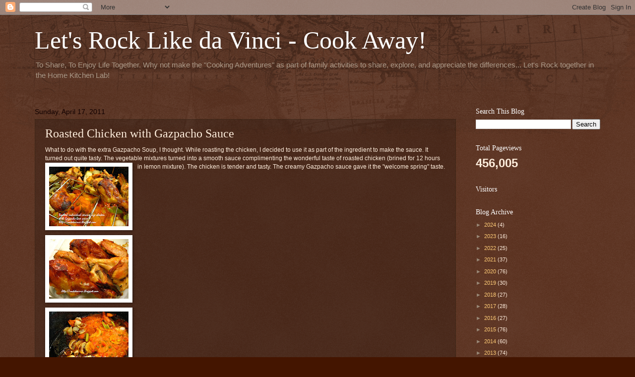

--- FILE ---
content_type: text/html; charset=UTF-8
request_url: https://rockdavinci.blogspot.com/2011/04/roasted-chicken-with-gazpacho-sauce.html
body_size: 24710
content:
<!DOCTYPE html>
<html class='v2' dir='ltr' lang='en'>
<head>
<link href='https://www.blogger.com/static/v1/widgets/335934321-css_bundle_v2.css' rel='stylesheet' type='text/css'/>
<meta content='width=1100' name='viewport'/>
<meta content='text/html; charset=UTF-8' http-equiv='Content-Type'/>
<meta content='blogger' name='generator'/>
<link href='https://rockdavinci.blogspot.com/favicon.ico' rel='icon' type='image/x-icon'/>
<link href='https://rockdavinci.blogspot.com/2011/04/roasted-chicken-with-gazpacho-sauce.html' rel='canonical'/>
<link rel="alternate" type="application/atom+xml" title="Let&#39;s Rock Like da Vinci - Cook Away! - Atom" href="https://rockdavinci.blogspot.com/feeds/posts/default" />
<link rel="alternate" type="application/rss+xml" title="Let&#39;s Rock Like da Vinci - Cook Away! - RSS" href="https://rockdavinci.blogspot.com/feeds/posts/default?alt=rss" />
<link rel="service.post" type="application/atom+xml" title="Let&#39;s Rock Like da Vinci - Cook Away! - Atom" href="https://www.blogger.com/feeds/7995616/posts/default" />

<link rel="alternate" type="application/atom+xml" title="Let&#39;s Rock Like da Vinci - Cook Away! - Atom" href="https://rockdavinci.blogspot.com/feeds/8732075353238172191/comments/default" />
<!--Can't find substitution for tag [blog.ieCssRetrofitLinks]-->
<link href='https://blogger.googleusercontent.com/img/b/R29vZ2xl/AVvXsEhfG59IL7qqPgT9FaPJiqGXGcFviG_5HmO1XABloJG2XfnHUrMkrvt7kXKx6Qexr8AX1X56ldoo4ZzV2KyctTM0D97rUVgdOtCz8LyonHgkmujhdrgze_dTAgaHeFWLHmfy1Lb0RA/s160/RstdChickenGazpachoSauce_999.JPG' rel='image_src'/>
<meta content='https://rockdavinci.blogspot.com/2011/04/roasted-chicken-with-gazpacho-sauce.html' property='og:url'/>
<meta content='Roasted Chicken with Gazpacho Sauce' property='og:title'/>
<meta content='' property='og:description'/>
<meta content='https://blogger.googleusercontent.com/img/b/R29vZ2xl/AVvXsEhfG59IL7qqPgT9FaPJiqGXGcFviG_5HmO1XABloJG2XfnHUrMkrvt7kXKx6Qexr8AX1X56ldoo4ZzV2KyctTM0D97rUVgdOtCz8LyonHgkmujhdrgze_dTAgaHeFWLHmfy1Lb0RA/w1200-h630-p-k-no-nu/RstdChickenGazpachoSauce_999.JPG' property='og:image'/>
<title>Let's Rock Like da Vinci - Cook Away!: Roasted Chicken with Gazpacho Sauce</title>
<style id='page-skin-1' type='text/css'><!--
/*
-----------------------------------------------
Blogger Template Style
Name:     Watermark
Designer: Blogger
URL:      www.blogger.com
----------------------------------------------- */
/* Use this with templates/1ktemplate-*.html */
/* Content
----------------------------------------------- */
body {
font: normal normal 12px Arial, Tahoma, Helvetica, FreeSans, sans-serif;
color: #ffeedd;
background: #441500 url(https://resources.blogblog.com/blogblog/data/1kt/watermark/body_background_navigator.png) repeat fixed top left;
}
html body .content-outer {
min-width: 0;
max-width: 100%;
width: 100%;
}
.content-outer {
font-size: 92%;
}
a:link {
text-decoration:none;
color: #ffcc77;
}
a:visited {
text-decoration:none;
color: #ff8866;
}
a:hover {
text-decoration:underline;
color: #ffeecc;
}
.body-fauxcolumns .cap-top {
margin-top: 30px;
background: transparent url(https://resources.blogblog.com/blogblog/data/1kt/watermark/body_overlay_navigator.png) no-repeat scroll top center;
height: 256px;
}
.content-inner {
padding: 0;
}
/* Header
----------------------------------------------- */
.header-inner .Header .titlewrapper,
.header-inner .Header .descriptionwrapper {
padding-left: 20px;
padding-right: 20px;
}
.Header h1 {
font: normal normal 50px Georgia, Utopia, 'Palatino Linotype', Palatino, serif;
color: #ffffff;
text-shadow: 2px 2px rgba(0, 0, 0, .1);
}
.Header h1 a {
color: #ffffff;
}
.Header .description {
font-size: 140%;
color: #aa9988;
}
/* Tabs
----------------------------------------------- */
.tabs-inner .section {
margin: 0 20px;
}
.tabs-inner .PageList, .tabs-inner .LinkList, .tabs-inner .Labels {
margin-left: -11px;
margin-right: -11px;
background-color: transparent;
border-top: 0 solid #ffffff;
border-bottom: 0 solid #ffffff;
-moz-box-shadow: 0 0 0 rgba(0, 0, 0, .3);
-webkit-box-shadow: 0 0 0 rgba(0, 0, 0, .3);
-goog-ms-box-shadow: 0 0 0 rgba(0, 0, 0, .3);
box-shadow: 0 0 0 rgba(0, 0, 0, .3);
}
.tabs-inner .PageList .widget-content,
.tabs-inner .LinkList .widget-content,
.tabs-inner .Labels .widget-content {
margin: -3px -11px;
background: transparent none  no-repeat scroll right;
}
.tabs-inner .widget ul {
padding: 2px 25px;
max-height: 34px;
background: transparent none no-repeat scroll left;
}
.tabs-inner .widget li {
border: none;
}
.tabs-inner .widget li a {
display: inline-block;
padding: .25em 1em;
font: normal normal 12px Georgia, Utopia, 'Palatino Linotype', Palatino, serif;
color: #ffcc77;
border-right: 1px solid #776655;
}
.tabs-inner .widget li:first-child a {
border-left: 1px solid #776655;
}
.tabs-inner .widget li.selected a, .tabs-inner .widget li a:hover {
color: #ffffff;
}
/* Headings
----------------------------------------------- */
h2 {
font: normal normal 14px Georgia, Utopia, 'Palatino Linotype', Palatino, serif;
color: #ffffff;
margin: 0 0 .5em;
}
h2.date-header {
font: normal normal 14px Arial, Tahoma, Helvetica, FreeSans, sans-serif;
color: #110000;
}
/* Main
----------------------------------------------- */
.main-inner .column-center-inner,
.main-inner .column-left-inner,
.main-inner .column-right-inner {
padding: 0 5px;
}
.main-outer {
margin-top: 0;
background: transparent none no-repeat scroll top left;
}
.main-inner {
padding-top: 30px;
}
.main-cap-top {
position: relative;
}
.main-cap-top .cap-right {
position: absolute;
height: 0;
width: 100%;
bottom: 0;
background: transparent none repeat-x scroll bottom center;
}
.main-cap-top .cap-left {
position: absolute;
height: 245px;
width: 280px;
right: 0;
bottom: 0;
background: transparent none no-repeat scroll bottom left;
}
/* Posts
----------------------------------------------- */
.post-outer {
padding: 15px 20px;
margin: 0 0 25px;
background: transparent url(https://resources.blogblog.com/blogblog/data/1kt/watermark/post_background_navigator.png) repeat scroll top left;
_background-image: none;
border: dotted 1px #332211;
-moz-box-shadow: 0 0 0 rgba(0, 0, 0, .1);
-webkit-box-shadow: 0 0 0 rgba(0, 0, 0, .1);
-goog-ms-box-shadow: 0 0 0 rgba(0, 0, 0, .1);
box-shadow: 0 0 0 rgba(0, 0, 0, .1);
}
h3.post-title {
font: normal normal 24px Georgia, Utopia, 'Palatino Linotype', Palatino, serif;
margin: 0;
}
.comments h4 {
font: normal normal 24px Georgia, Utopia, 'Palatino Linotype', Palatino, serif;
margin: 1em 0 0;
}
.post-body {
font-size: 105%;
line-height: 1.5;
position: relative;
}
.post-header {
margin: 0 0 1em;
color: #aa9988;
}
.post-footer {
margin: 10px 0 0;
padding: 10px 0 0;
color: #aa9988;
border-top: dashed 1px #998877;
}
#blog-pager {
font-size: 140%
}
#comments .comment-author {
padding-top: 1.5em;
border-top: dashed 1px #998877;
background-position: 0 1.5em;
}
#comments .comment-author:first-child {
padding-top: 0;
border-top: none;
}
.avatar-image-container {
margin: .2em 0 0;
}
/* Comments
----------------------------------------------- */
.comments .comments-content .icon.blog-author {
background-repeat: no-repeat;
background-image: url([data-uri]);
}
.comments .comments-content .loadmore a {
border-top: 1px solid #998877;
border-bottom: 1px solid #998877;
}
.comments .continue {
border-top: 2px solid #998877;
}
/* Widgets
----------------------------------------------- */
.widget ul, .widget #ArchiveList ul.flat {
padding: 0;
list-style: none;
}
.widget ul li, .widget #ArchiveList ul.flat li {
padding: .35em 0;
text-indent: 0;
border-top: dashed 1px #998877;
}
.widget ul li:first-child, .widget #ArchiveList ul.flat li:first-child {
border-top: none;
}
.widget .post-body ul {
list-style: disc;
}
.widget .post-body ul li {
border: none;
}
.widget .zippy {
color: #998877;
}
.post-body img, .post-body .tr-caption-container, .Profile img, .Image img,
.BlogList .item-thumbnail img {
padding: 5px;
background: #fff;
-moz-box-shadow: 1px 1px 5px rgba(0, 0, 0, .5);
-webkit-box-shadow: 1px 1px 5px rgba(0, 0, 0, .5);
-goog-ms-box-shadow: 1px 1px 5px rgba(0, 0, 0, .5);
box-shadow: 1px 1px 5px rgba(0, 0, 0, .5);
}
.post-body img, .post-body .tr-caption-container {
padding: 8px;
}
.post-body .tr-caption-container {
color: #333333;
}
.post-body .tr-caption-container img {
padding: 0;
background: transparent;
border: none;
-moz-box-shadow: 0 0 0 rgba(0, 0, 0, .1);
-webkit-box-shadow: 0 0 0 rgba(0, 0, 0, .1);
-goog-ms-box-shadow: 0 0 0 rgba(0, 0, 0, .1);
box-shadow: 0 0 0 rgba(0, 0, 0, .1);
}
/* Footer
----------------------------------------------- */
.footer-outer {
color:#ffeedd;
background: #110000 url(https://resources.blogblog.com/blogblog/data/1kt/watermark/body_background_navigator.png) repeat scroll top left;
}
.footer-outer a {
color: #ffcc77;
}
.footer-outer a:visited {
color: #ff8866;
}
.footer-outer a:hover {
color: #ffeecc;
}
.footer-outer .widget h2 {
color: #ffffff;
}
/* Mobile
----------------------------------------------- */
body.mobile  {
background-size: 100% auto;
}
.mobile .body-fauxcolumn-outer {
background: transparent none repeat scroll top left;
}
html .mobile .mobile-date-outer {
border-bottom: none;
background: transparent url(https://resources.blogblog.com/blogblog/data/1kt/watermark/post_background_navigator.png) repeat scroll top left;
_background-image: none;
margin-bottom: 10px;
}
.mobile .main-inner .date-outer {
padding: 0;
}
.mobile .main-inner .date-header {
margin: 10px;
}
.mobile .main-cap-top {
z-index: -1;
}
.mobile .content-outer {
font-size: 100%;
}
.mobile .post-outer {
padding: 10px;
}
.mobile .main-cap-top .cap-left {
background: transparent none no-repeat scroll bottom left;
}
.mobile .body-fauxcolumns .cap-top {
margin: 0;
}
.mobile-link-button {
background: transparent url(https://resources.blogblog.com/blogblog/data/1kt/watermark/post_background_navigator.png) repeat scroll top left;
}
.mobile-link-button a:link, .mobile-link-button a:visited {
color: #ffcc77;
}
.mobile-index-date .date-header {
color: #110000;
}
.mobile-index-contents {
color: #ffeedd;
}
.mobile .tabs-inner .section {
margin: 0;
}
.mobile .tabs-inner .PageList {
margin-left: 0;
margin-right: 0;
}
.mobile .tabs-inner .PageList .widget-content {
margin: 0;
color: #ffffff;
background: transparent url(https://resources.blogblog.com/blogblog/data/1kt/watermark/post_background_navigator.png) repeat scroll top left;
}
.mobile .tabs-inner .PageList .widget-content .pagelist-arrow {
border-left: 1px solid #776655;
}

--></style>
<style id='template-skin-1' type='text/css'><!--
body {
min-width: 1180px;
}
.content-outer, .content-fauxcolumn-outer, .region-inner {
min-width: 1180px;
max-width: 1180px;
_width: 1180px;
}
.main-inner .columns {
padding-left: 0px;
padding-right: 291px;
}
.main-inner .fauxcolumn-center-outer {
left: 0px;
right: 291px;
/* IE6 does not respect left and right together */
_width: expression(this.parentNode.offsetWidth -
parseInt("0px") -
parseInt("291px") + 'px');
}
.main-inner .fauxcolumn-left-outer {
width: 0px;
}
.main-inner .fauxcolumn-right-outer {
width: 291px;
}
.main-inner .column-left-outer {
width: 0px;
right: 100%;
margin-left: -0px;
}
.main-inner .column-right-outer {
width: 291px;
margin-right: -291px;
}
#layout {
min-width: 0;
}
#layout .content-outer {
min-width: 0;
width: 800px;
}
#layout .region-inner {
min-width: 0;
width: auto;
}
body#layout div.add_widget {
padding: 8px;
}
body#layout div.add_widget a {
margin-left: 32px;
}
--></style>
<link href='https://www.blogger.com/dyn-css/authorization.css?targetBlogID=7995616&amp;zx=ebe01256-1308-4d6b-ae12-d4a384f0f0bd' media='none' onload='if(media!=&#39;all&#39;)media=&#39;all&#39;' rel='stylesheet'/><noscript><link href='https://www.blogger.com/dyn-css/authorization.css?targetBlogID=7995616&amp;zx=ebe01256-1308-4d6b-ae12-d4a384f0f0bd' rel='stylesheet'/></noscript>
<meta name='google-adsense-platform-account' content='ca-host-pub-1556223355139109'/>
<meta name='google-adsense-platform-domain' content='blogspot.com'/>

</head>
<body class='loading variant-navigator'>
<div class='navbar section' id='navbar' name='Navbar'><div class='widget Navbar' data-version='1' id='Navbar1'><script type="text/javascript">
    function setAttributeOnload(object, attribute, val) {
      if(window.addEventListener) {
        window.addEventListener('load',
          function(){ object[attribute] = val; }, false);
      } else {
        window.attachEvent('onload', function(){ object[attribute] = val; });
      }
    }
  </script>
<div id="navbar-iframe-container"></div>
<script type="text/javascript" src="https://apis.google.com/js/platform.js"></script>
<script type="text/javascript">
      gapi.load("gapi.iframes:gapi.iframes.style.bubble", function() {
        if (gapi.iframes && gapi.iframes.getContext) {
          gapi.iframes.getContext().openChild({
              url: 'https://www.blogger.com/navbar/7995616?po\x3d8732075353238172191\x26origin\x3dhttps://rockdavinci.blogspot.com',
              where: document.getElementById("navbar-iframe-container"),
              id: "navbar-iframe"
          });
        }
      });
    </script><script type="text/javascript">
(function() {
var script = document.createElement('script');
script.type = 'text/javascript';
script.src = '//pagead2.googlesyndication.com/pagead/js/google_top_exp.js';
var head = document.getElementsByTagName('head')[0];
if (head) {
head.appendChild(script);
}})();
</script>
</div></div>
<div class='body-fauxcolumns'>
<div class='fauxcolumn-outer body-fauxcolumn-outer'>
<div class='cap-top'>
<div class='cap-left'></div>
<div class='cap-right'></div>
</div>
<div class='fauxborder-left'>
<div class='fauxborder-right'></div>
<div class='fauxcolumn-inner'>
</div>
</div>
<div class='cap-bottom'>
<div class='cap-left'></div>
<div class='cap-right'></div>
</div>
</div>
</div>
<div class='content'>
<div class='content-fauxcolumns'>
<div class='fauxcolumn-outer content-fauxcolumn-outer'>
<div class='cap-top'>
<div class='cap-left'></div>
<div class='cap-right'></div>
</div>
<div class='fauxborder-left'>
<div class='fauxborder-right'></div>
<div class='fauxcolumn-inner'>
</div>
</div>
<div class='cap-bottom'>
<div class='cap-left'></div>
<div class='cap-right'></div>
</div>
</div>
</div>
<div class='content-outer'>
<div class='content-cap-top cap-top'>
<div class='cap-left'></div>
<div class='cap-right'></div>
</div>
<div class='fauxborder-left content-fauxborder-left'>
<div class='fauxborder-right content-fauxborder-right'></div>
<div class='content-inner'>
<header>
<div class='header-outer'>
<div class='header-cap-top cap-top'>
<div class='cap-left'></div>
<div class='cap-right'></div>
</div>
<div class='fauxborder-left header-fauxborder-left'>
<div class='fauxborder-right header-fauxborder-right'></div>
<div class='region-inner header-inner'>
<div class='header section' id='header' name='Header'><div class='widget Header' data-version='1' id='Header1'>
<div id='header-inner'>
<div class='titlewrapper'>
<h1 class='title'>
<a href='https://rockdavinci.blogspot.com/'>
Let's Rock Like da Vinci - Cook Away!
</a>
</h1>
</div>
<div class='descriptionwrapper'>
<p class='description'><span>To Share, To Enjoy Life Together.  Why not make the "Cooking Adventures" as part of family activities to share, explore, and appreciate the differences... Let's Rock together in the Home Kitchen Lab!</span></p>
</div>
</div>
</div></div>
</div>
</div>
<div class='header-cap-bottom cap-bottom'>
<div class='cap-left'></div>
<div class='cap-right'></div>
</div>
</div>
</header>
<div class='tabs-outer'>
<div class='tabs-cap-top cap-top'>
<div class='cap-left'></div>
<div class='cap-right'></div>
</div>
<div class='fauxborder-left tabs-fauxborder-left'>
<div class='fauxborder-right tabs-fauxborder-right'></div>
<div class='region-inner tabs-inner'>
<div class='tabs no-items section' id='crosscol' name='Cross-Column'></div>
<div class='tabs no-items section' id='crosscol-overflow' name='Cross-Column 2'></div>
</div>
</div>
<div class='tabs-cap-bottom cap-bottom'>
<div class='cap-left'></div>
<div class='cap-right'></div>
</div>
</div>
<div class='main-outer'>
<div class='main-cap-top cap-top'>
<div class='cap-left'></div>
<div class='cap-right'></div>
</div>
<div class='fauxborder-left main-fauxborder-left'>
<div class='fauxborder-right main-fauxborder-right'></div>
<div class='region-inner main-inner'>
<div class='columns fauxcolumns'>
<div class='fauxcolumn-outer fauxcolumn-center-outer'>
<div class='cap-top'>
<div class='cap-left'></div>
<div class='cap-right'></div>
</div>
<div class='fauxborder-left'>
<div class='fauxborder-right'></div>
<div class='fauxcolumn-inner'>
</div>
</div>
<div class='cap-bottom'>
<div class='cap-left'></div>
<div class='cap-right'></div>
</div>
</div>
<div class='fauxcolumn-outer fauxcolumn-left-outer'>
<div class='cap-top'>
<div class='cap-left'></div>
<div class='cap-right'></div>
</div>
<div class='fauxborder-left'>
<div class='fauxborder-right'></div>
<div class='fauxcolumn-inner'>
</div>
</div>
<div class='cap-bottom'>
<div class='cap-left'></div>
<div class='cap-right'></div>
</div>
</div>
<div class='fauxcolumn-outer fauxcolumn-right-outer'>
<div class='cap-top'>
<div class='cap-left'></div>
<div class='cap-right'></div>
</div>
<div class='fauxborder-left'>
<div class='fauxborder-right'></div>
<div class='fauxcolumn-inner'>
</div>
</div>
<div class='cap-bottom'>
<div class='cap-left'></div>
<div class='cap-right'></div>
</div>
</div>
<!-- corrects IE6 width calculation -->
<div class='columns-inner'>
<div class='column-center-outer'>
<div class='column-center-inner'>
<div class='main section' id='main' name='Main'><div class='widget Blog' data-version='1' id='Blog1'>
<div class='blog-posts hfeed'>

          <div class="date-outer">
        
<h2 class='date-header'><span>Sunday, April 17, 2011</span></h2>

          <div class="date-posts">
        
<div class='post-outer'>
<div class='post hentry uncustomized-post-template' itemprop='blogPost' itemscope='itemscope' itemtype='http://schema.org/BlogPosting'>
<meta content='https://blogger.googleusercontent.com/img/b/R29vZ2xl/AVvXsEhfG59IL7qqPgT9FaPJiqGXGcFviG_5HmO1XABloJG2XfnHUrMkrvt7kXKx6Qexr8AX1X56ldoo4ZzV2KyctTM0D97rUVgdOtCz8LyonHgkmujhdrgze_dTAgaHeFWLHmfy1Lb0RA/s160/RstdChickenGazpachoSauce_999.JPG' itemprop='image_url'/>
<meta content='7995616' itemprop='blogId'/>
<meta content='8732075353238172191' itemprop='postId'/>
<a name='8732075353238172191'></a>
<h3 class='post-title entry-title' itemprop='name'>
Roasted Chicken with Gazpacho Sauce
</h3>
<div class='post-header'>
<div class='post-header-line-1'></div>
</div>
<div class='post-body entry-content' id='post-body-8732075353238172191' itemprop='description articleBody'>
What to do with the extra Gazpacho Soup, I thought. While roasting the chicken, I decided to use it as part of the ingredient to make the sauce. It turned out quite tasty. The vegetable mixtures turned into a smooth sauce complimenting the wonderful taste of roasted chicken (brined for 12 hours in lemon mixture). The chicken is tender and tasty. The creamy Gazpacho sauce gave it the "welcome spring" taste. <a href="https://blogger.googleusercontent.com/img/b/R29vZ2xl/AVvXsEhfG59IL7qqPgT9FaPJiqGXGcFviG_5HmO1XABloJG2XfnHUrMkrvt7kXKx6Qexr8AX1X56ldoo4ZzV2KyctTM0D97rUVgdOtCz8LyonHgkmujhdrgze_dTAgaHeFWLHmfy1Lb0RA/s1600/RstdChickenGazpachoSauce_999.JPG"><img alt="" border="0" src="https://blogger.googleusercontent.com/img/b/R29vZ2xl/AVvXsEhfG59IL7qqPgT9FaPJiqGXGcFviG_5HmO1XABloJG2XfnHUrMkrvt7kXKx6Qexr8AX1X56ldoo4ZzV2KyctTM0D97rUVgdOtCz8LyonHgkmujhdrgze_dTAgaHeFWLHmfy1Lb0RA/s160/RstdChickenGazpachoSauce_999.JPG" style="CLEAR: both; FLOAT: left; MARGIN: 0px 10px 10px 0px" /></a> <a href="https://blogger.googleusercontent.com/img/b/R29vZ2xl/AVvXsEi8sR9yxb5lLnAWDO8TDmhEwMTo75-ojNWZihZWHUwr4gStIv0zs-PP4NgbdPWrjFrEoORLXkll6LRYsQaV6xrDYK0wx2XwTZlLm1nZSzPaNV7EBBzKjqm-vNadBs_n7yK__JSsHQ/s1600/RstdChickenGazpachoSauce_999_2.JPG"><img alt="" border="0" src="https://blogger.googleusercontent.com/img/b/R29vZ2xl/AVvXsEi8sR9yxb5lLnAWDO8TDmhEwMTo75-ojNWZihZWHUwr4gStIv0zs-PP4NgbdPWrjFrEoORLXkll6LRYsQaV6xrDYK0wx2XwTZlLm1nZSzPaNV7EBBzKjqm-vNadBs_n7yK__JSsHQ/s160/RstdChickenGazpachoSauce_999_2.JPG" style="CLEAR: both; FLOAT: left; MARGIN: 0px 10px 10px 0px" /></a> <a href="https://blogger.googleusercontent.com/img/b/R29vZ2xl/AVvXsEjmPZaoTe-vFrHrtBpvA9tcMNT_04Hg7pOlSfEUsFqfDRlBA22Gf7FAUI-ny8FuwVvUIbHpkM9XKYwTQosJsWvORQ6YL_MfMeGcUZU58vMhMIBzUsYhoF_xB4QF6MBo4bt19Tvuuw/s1600/RstdChknGazpachoSauce_999.JPG"><img alt="" border="0" src="https://blogger.googleusercontent.com/img/b/R29vZ2xl/AVvXsEjmPZaoTe-vFrHrtBpvA9tcMNT_04Hg7pOlSfEUsFqfDRlBA22Gf7FAUI-ny8FuwVvUIbHpkM9XKYwTQosJsWvORQ6YL_MfMeGcUZU58vMhMIBzUsYhoF_xB4QF6MBo4bt19Tvuuw/s160/RstdChknGazpachoSauce_999.JPG" style="CLEAR: both; FLOAT: left; MARGIN: 0px 10px 10px 0px" /></a> <a href="https://blogger.googleusercontent.com/img/b/R29vZ2xl/AVvXsEgN73RchCWPFKmXZDUVCeRc-dKQt2LZSHKAn1OeHUtHw6xbKj4KTXZd7_y37Ha5mU-SKO71XPu7z4SDpnll-PEU05cUaVFmxxHO6wXIPLYaymNesCmgsuD0RA6Irg-zolKFA4YMpw/s1600/RstdChknGazpachoSauce_999_3.JPG"><img alt="" border="0" src="https://blogger.googleusercontent.com/img/b/R29vZ2xl/AVvXsEgN73RchCWPFKmXZDUVCeRc-dKQt2LZSHKAn1OeHUtHw6xbKj4KTXZd7_y37Ha5mU-SKO71XPu7z4SDpnll-PEU05cUaVFmxxHO6wXIPLYaymNesCmgsuD0RA6Irg-zolKFA4YMpw/s160/RstdChknGazpachoSauce_999_3.JPG" style="CLEAR: both; FLOAT: left; MARGIN: 0px 10px 10px 0px" /></a> <a href="https://blogger.googleusercontent.com/img/b/R29vZ2xl/AVvXsEgZ06U8YxbAD3ANbnBs4lTc_cPEicSdAg0ogB_Y0n0NWB59kmOE7GwxgF3aJW_7oCEoztq5Pulz-XnVR5bvyP2tB_mwSCpnTv-pFhzi4lckY2iN-5DAhX_8RDZmM-CaQKt6XkPdRg/s1600/RstdChknGazpachoSauce_999_9.JPG"><img alt="" border="0" src="https://blogger.googleusercontent.com/img/b/R29vZ2xl/AVvXsEgZ06U8YxbAD3ANbnBs4lTc_cPEicSdAg0ogB_Y0n0NWB59kmOE7GwxgF3aJW_7oCEoztq5Pulz-XnVR5bvyP2tB_mwSCpnTv-pFhzi4lckY2iN-5DAhX_8RDZmM-CaQKt6XkPdRg/s160/RstdChknGazpachoSauce_999_9.JPG" style="CLEAR: both; FLOAT: left; MARGIN: 0px 10px 10px 0px" /></a><div style='clear:both; text-align:LEFT'><a href="http://picasa.google.com/blogger/" target="ext"><img align="middle" alt="Posted by Picasa" border="0" src="//photos1.blogger.com/pbp.gif" style="border: 0px none ; padding: 0px; background: transparent none repeat scroll 0% 50%; -moz-background-clip: initial; -moz-background-origin: initial; -moz-background-inline-policy: initial;"></a></div>
<div style='clear: both;'></div>
</div>
<div class='post-footer'>
<div class='post-footer-line post-footer-line-1'>
<span class='post-author vcard'>
</span>
<span class='post-timestamp'>
on
<meta content='https://rockdavinci.blogspot.com/2011/04/roasted-chicken-with-gazpacho-sauce.html' itemprop='url'/>
<a class='timestamp-link' href='https://rockdavinci.blogspot.com/2011/04/roasted-chicken-with-gazpacho-sauce.html' rel='bookmark' title='permanent link'><abbr class='published' itemprop='datePublished' title='2011-04-17T22:29:00-07:00'>April 17, 2011</abbr></a>
</span>
<span class='post-comment-link'>
</span>
<span class='post-icons'>
<span class='item-action'>
<a href='https://www.blogger.com/email-post/7995616/8732075353238172191' title='Email Post'>
<img alt='' class='icon-action' height='13' src='https://resources.blogblog.com/img/icon18_email.gif' width='18'/>
</a>
</span>
<span class='item-control blog-admin pid-1110364496'>
<a href='https://www.blogger.com/post-edit.g?blogID=7995616&postID=8732075353238172191&from=pencil' title='Edit Post'>
<img alt='' class='icon-action' height='18' src='https://resources.blogblog.com/img/icon18_edit_allbkg.gif' width='18'/>
</a>
</span>
</span>
<div class='post-share-buttons goog-inline-block'>
<a class='goog-inline-block share-button sb-email' href='https://www.blogger.com/share-post.g?blogID=7995616&postID=8732075353238172191&target=email' target='_blank' title='Email This'><span class='share-button-link-text'>Email This</span></a><a class='goog-inline-block share-button sb-blog' href='https://www.blogger.com/share-post.g?blogID=7995616&postID=8732075353238172191&target=blog' onclick='window.open(this.href, "_blank", "height=270,width=475"); return false;' target='_blank' title='BlogThis!'><span class='share-button-link-text'>BlogThis!</span></a><a class='goog-inline-block share-button sb-twitter' href='https://www.blogger.com/share-post.g?blogID=7995616&postID=8732075353238172191&target=twitter' target='_blank' title='Share to X'><span class='share-button-link-text'>Share to X</span></a><a class='goog-inline-block share-button sb-facebook' href='https://www.blogger.com/share-post.g?blogID=7995616&postID=8732075353238172191&target=facebook' onclick='window.open(this.href, "_blank", "height=430,width=640"); return false;' target='_blank' title='Share to Facebook'><span class='share-button-link-text'>Share to Facebook</span></a><a class='goog-inline-block share-button sb-pinterest' href='https://www.blogger.com/share-post.g?blogID=7995616&postID=8732075353238172191&target=pinterest' target='_blank' title='Share to Pinterest'><span class='share-button-link-text'>Share to Pinterest</span></a>
</div>
</div>
<div class='post-footer-line post-footer-line-2'>
<span class='post-labels'>
</span>
</div>
<div class='post-footer-line post-footer-line-3'>
<span class='post-location'>
</span>
</div>
</div>
</div>
<div class='comments' id='comments'>
<a name='comments'></a>
<h4>No comments:</h4>
<div id='Blog1_comments-block-wrapper'>
<dl class='avatar-comment-indent' id='comments-block'>
</dl>
</div>
<p class='comment-footer'>
<div class='comment-form'>
<a name='comment-form'></a>
<h4 id='comment-post-message'>Post a Comment</h4>
<p>Hey! what is Cooking in your kitchen?</p>
<a href='https://www.blogger.com/comment/frame/7995616?po=8732075353238172191&hl=en&saa=85391&origin=https://rockdavinci.blogspot.com' id='comment-editor-src'></a>
<iframe allowtransparency='true' class='blogger-iframe-colorize blogger-comment-from-post' frameborder='0' height='410px' id='comment-editor' name='comment-editor' src='' width='100%'></iframe>
<script src='https://www.blogger.com/static/v1/jsbin/2830521187-comment_from_post_iframe.js' type='text/javascript'></script>
<script type='text/javascript'>
      BLOG_CMT_createIframe('https://www.blogger.com/rpc_relay.html');
    </script>
</div>
</p>
</div>
</div>

        </div></div>
      
</div>
<div class='blog-pager' id='blog-pager'>
<span id='blog-pager-newer-link'>
<a class='blog-pager-newer-link' href='https://rockdavinci.blogspot.com/2011/04/1-cup-baguette.html' id='Blog1_blog-pager-newer-link' title='Newer Post'>Newer Post</a>
</span>
<span id='blog-pager-older-link'>
<a class='blog-pager-older-link' href='https://rockdavinci.blogspot.com/2011/04/poached-chicken-in-cream-sauce.html' id='Blog1_blog-pager-older-link' title='Older Post'>Older Post</a>
</span>
<a class='home-link' href='https://rockdavinci.blogspot.com/'>Home</a>
</div>
<div class='clear'></div>
<div class='post-feeds'>
<div class='feed-links'>
Subscribe to:
<a class='feed-link' href='https://rockdavinci.blogspot.com/feeds/8732075353238172191/comments/default' target='_blank' type='application/atom+xml'>Post Comments (Atom)</a>
</div>
</div>
</div></div>
</div>
</div>
<div class='column-left-outer'>
<div class='column-left-inner'>
<aside>
</aside>
</div>
</div>
<div class='column-right-outer'>
<div class='column-right-inner'>
<aside>
<div class='sidebar section' id='sidebar-right-1'><div class='widget BlogSearch' data-version='1' id='BlogSearch3'>
<h2 class='title'>Search This Blog</h2>
<div class='widget-content'>
<div id='BlogSearch3_form'>
<form action='https://rockdavinci.blogspot.com/search' class='gsc-search-box' target='_top'>
<table cellpadding='0' cellspacing='0' class='gsc-search-box'>
<tbody>
<tr>
<td class='gsc-input'>
<input autocomplete='off' class='gsc-input' name='q' size='10' title='search' type='text' value=''/>
</td>
<td class='gsc-search-button'>
<input class='gsc-search-button' title='search' type='submit' value='Search'/>
</td>
</tr>
</tbody>
</table>
</form>
</div>
</div>
<div class='clear'></div>
</div><div class='widget Stats' data-version='1' id='Stats1'>
<h2>Total Pageviews</h2>
<div class='widget-content'>
<div id='Stats1_content' style='display: none;'>
<span class='counter-wrapper text-counter-wrapper' id='Stats1_totalCount'>
</span>
<div class='clear'></div>
</div>
</div>
</div><div class='widget HTML' data-version='1' id='HTML1'>
<h2 class='title'>Visitors</h2>
<div class='widget-content'>
<script type="text/javascript" src="//feedjit.com/serve/?vv=1515&amp;tft=3&amp;dd=0&amp;wid&amp;pid=0&amp;proid=0&amp;bc=FFFFFF&amp;tc=575757&amp;brd1=CDAFF0&amp;lnk=659BD6&amp;hc=611561&amp;hfc=FCC7FA&amp;btn=358EFA&amp;ww=164&amp;went=10"></script><noscript><a href="http://feedjit.com/">Live Traffic Stats</a></noscript>
</div>
<div class='clear'></div>
</div><div class='widget BlogArchive' data-version='1' id='BlogArchive1'>
<h2>Blog   Archive</h2>
<div class='widget-content'>
<div id='ArchiveList'>
<div id='BlogArchive1_ArchiveList'>
<ul class='hierarchy'>
<li class='archivedate collapsed'>
<a class='toggle' href='javascript:void(0)'>
<span class='zippy'>

        &#9658;&#160;
      
</span>
</a>
<a class='post-count-link' href='https://rockdavinci.blogspot.com/2024/'>
2024
</a>
<span class='post-count' dir='ltr'>(4)</span>
<ul class='hierarchy'>
<li class='archivedate collapsed'>
<a class='toggle' href='javascript:void(0)'>
<span class='zippy'>

        &#9658;&#160;
      
</span>
</a>
<a class='post-count-link' href='https://rockdavinci.blogspot.com/2024/01/'>
January
</a>
<span class='post-count' dir='ltr'>(4)</span>
</li>
</ul>
</li>
</ul>
<ul class='hierarchy'>
<li class='archivedate collapsed'>
<a class='toggle' href='javascript:void(0)'>
<span class='zippy'>

        &#9658;&#160;
      
</span>
</a>
<a class='post-count-link' href='https://rockdavinci.blogspot.com/2023/'>
2023
</a>
<span class='post-count' dir='ltr'>(16)</span>
<ul class='hierarchy'>
<li class='archivedate collapsed'>
<a class='toggle' href='javascript:void(0)'>
<span class='zippy'>

        &#9658;&#160;
      
</span>
</a>
<a class='post-count-link' href='https://rockdavinci.blogspot.com/2023/12/'>
December
</a>
<span class='post-count' dir='ltr'>(2)</span>
</li>
</ul>
<ul class='hierarchy'>
<li class='archivedate collapsed'>
<a class='toggle' href='javascript:void(0)'>
<span class='zippy'>

        &#9658;&#160;
      
</span>
</a>
<a class='post-count-link' href='https://rockdavinci.blogspot.com/2023/11/'>
November
</a>
<span class='post-count' dir='ltr'>(3)</span>
</li>
</ul>
<ul class='hierarchy'>
<li class='archivedate collapsed'>
<a class='toggle' href='javascript:void(0)'>
<span class='zippy'>

        &#9658;&#160;
      
</span>
</a>
<a class='post-count-link' href='https://rockdavinci.blogspot.com/2023/06/'>
June
</a>
<span class='post-count' dir='ltr'>(2)</span>
</li>
</ul>
<ul class='hierarchy'>
<li class='archivedate collapsed'>
<a class='toggle' href='javascript:void(0)'>
<span class='zippy'>

        &#9658;&#160;
      
</span>
</a>
<a class='post-count-link' href='https://rockdavinci.blogspot.com/2023/04/'>
April
</a>
<span class='post-count' dir='ltr'>(3)</span>
</li>
</ul>
<ul class='hierarchy'>
<li class='archivedate collapsed'>
<a class='toggle' href='javascript:void(0)'>
<span class='zippy'>

        &#9658;&#160;
      
</span>
</a>
<a class='post-count-link' href='https://rockdavinci.blogspot.com/2023/02/'>
February
</a>
<span class='post-count' dir='ltr'>(2)</span>
</li>
</ul>
<ul class='hierarchy'>
<li class='archivedate collapsed'>
<a class='toggle' href='javascript:void(0)'>
<span class='zippy'>

        &#9658;&#160;
      
</span>
</a>
<a class='post-count-link' href='https://rockdavinci.blogspot.com/2023/01/'>
January
</a>
<span class='post-count' dir='ltr'>(4)</span>
</li>
</ul>
</li>
</ul>
<ul class='hierarchy'>
<li class='archivedate collapsed'>
<a class='toggle' href='javascript:void(0)'>
<span class='zippy'>

        &#9658;&#160;
      
</span>
</a>
<a class='post-count-link' href='https://rockdavinci.blogspot.com/2022/'>
2022
</a>
<span class='post-count' dir='ltr'>(25)</span>
<ul class='hierarchy'>
<li class='archivedate collapsed'>
<a class='toggle' href='javascript:void(0)'>
<span class='zippy'>

        &#9658;&#160;
      
</span>
</a>
<a class='post-count-link' href='https://rockdavinci.blogspot.com/2022/11/'>
November
</a>
<span class='post-count' dir='ltr'>(3)</span>
</li>
</ul>
<ul class='hierarchy'>
<li class='archivedate collapsed'>
<a class='toggle' href='javascript:void(0)'>
<span class='zippy'>

        &#9658;&#160;
      
</span>
</a>
<a class='post-count-link' href='https://rockdavinci.blogspot.com/2022/09/'>
September
</a>
<span class='post-count' dir='ltr'>(4)</span>
</li>
</ul>
<ul class='hierarchy'>
<li class='archivedate collapsed'>
<a class='toggle' href='javascript:void(0)'>
<span class='zippy'>

        &#9658;&#160;
      
</span>
</a>
<a class='post-count-link' href='https://rockdavinci.blogspot.com/2022/08/'>
August
</a>
<span class='post-count' dir='ltr'>(2)</span>
</li>
</ul>
<ul class='hierarchy'>
<li class='archivedate collapsed'>
<a class='toggle' href='javascript:void(0)'>
<span class='zippy'>

        &#9658;&#160;
      
</span>
</a>
<a class='post-count-link' href='https://rockdavinci.blogspot.com/2022/07/'>
July
</a>
<span class='post-count' dir='ltr'>(11)</span>
</li>
</ul>
<ul class='hierarchy'>
<li class='archivedate collapsed'>
<a class='toggle' href='javascript:void(0)'>
<span class='zippy'>

        &#9658;&#160;
      
</span>
</a>
<a class='post-count-link' href='https://rockdavinci.blogspot.com/2022/04/'>
April
</a>
<span class='post-count' dir='ltr'>(3)</span>
</li>
</ul>
<ul class='hierarchy'>
<li class='archivedate collapsed'>
<a class='toggle' href='javascript:void(0)'>
<span class='zippy'>

        &#9658;&#160;
      
</span>
</a>
<a class='post-count-link' href='https://rockdavinci.blogspot.com/2022/02/'>
February
</a>
<span class='post-count' dir='ltr'>(1)</span>
</li>
</ul>
<ul class='hierarchy'>
<li class='archivedate collapsed'>
<a class='toggle' href='javascript:void(0)'>
<span class='zippy'>

        &#9658;&#160;
      
</span>
</a>
<a class='post-count-link' href='https://rockdavinci.blogspot.com/2022/01/'>
January
</a>
<span class='post-count' dir='ltr'>(1)</span>
</li>
</ul>
</li>
</ul>
<ul class='hierarchy'>
<li class='archivedate collapsed'>
<a class='toggle' href='javascript:void(0)'>
<span class='zippy'>

        &#9658;&#160;
      
</span>
</a>
<a class='post-count-link' href='https://rockdavinci.blogspot.com/2021/'>
2021
</a>
<span class='post-count' dir='ltr'>(37)</span>
<ul class='hierarchy'>
<li class='archivedate collapsed'>
<a class='toggle' href='javascript:void(0)'>
<span class='zippy'>

        &#9658;&#160;
      
</span>
</a>
<a class='post-count-link' href='https://rockdavinci.blogspot.com/2021/12/'>
December
</a>
<span class='post-count' dir='ltr'>(4)</span>
</li>
</ul>
<ul class='hierarchy'>
<li class='archivedate collapsed'>
<a class='toggle' href='javascript:void(0)'>
<span class='zippy'>

        &#9658;&#160;
      
</span>
</a>
<a class='post-count-link' href='https://rockdavinci.blogspot.com/2021/09/'>
September
</a>
<span class='post-count' dir='ltr'>(6)</span>
</li>
</ul>
<ul class='hierarchy'>
<li class='archivedate collapsed'>
<a class='toggle' href='javascript:void(0)'>
<span class='zippy'>

        &#9658;&#160;
      
</span>
</a>
<a class='post-count-link' href='https://rockdavinci.blogspot.com/2021/07/'>
July
</a>
<span class='post-count' dir='ltr'>(5)</span>
</li>
</ul>
<ul class='hierarchy'>
<li class='archivedate collapsed'>
<a class='toggle' href='javascript:void(0)'>
<span class='zippy'>

        &#9658;&#160;
      
</span>
</a>
<a class='post-count-link' href='https://rockdavinci.blogspot.com/2021/06/'>
June
</a>
<span class='post-count' dir='ltr'>(3)</span>
</li>
</ul>
<ul class='hierarchy'>
<li class='archivedate collapsed'>
<a class='toggle' href='javascript:void(0)'>
<span class='zippy'>

        &#9658;&#160;
      
</span>
</a>
<a class='post-count-link' href='https://rockdavinci.blogspot.com/2021/05/'>
May
</a>
<span class='post-count' dir='ltr'>(8)</span>
</li>
</ul>
<ul class='hierarchy'>
<li class='archivedate collapsed'>
<a class='toggle' href='javascript:void(0)'>
<span class='zippy'>

        &#9658;&#160;
      
</span>
</a>
<a class='post-count-link' href='https://rockdavinci.blogspot.com/2021/04/'>
April
</a>
<span class='post-count' dir='ltr'>(4)</span>
</li>
</ul>
<ul class='hierarchy'>
<li class='archivedate collapsed'>
<a class='toggle' href='javascript:void(0)'>
<span class='zippy'>

        &#9658;&#160;
      
</span>
</a>
<a class='post-count-link' href='https://rockdavinci.blogspot.com/2021/02/'>
February
</a>
<span class='post-count' dir='ltr'>(3)</span>
</li>
</ul>
<ul class='hierarchy'>
<li class='archivedate collapsed'>
<a class='toggle' href='javascript:void(0)'>
<span class='zippy'>

        &#9658;&#160;
      
</span>
</a>
<a class='post-count-link' href='https://rockdavinci.blogspot.com/2021/01/'>
January
</a>
<span class='post-count' dir='ltr'>(4)</span>
</li>
</ul>
</li>
</ul>
<ul class='hierarchy'>
<li class='archivedate collapsed'>
<a class='toggle' href='javascript:void(0)'>
<span class='zippy'>

        &#9658;&#160;
      
</span>
</a>
<a class='post-count-link' href='https://rockdavinci.blogspot.com/2020/'>
2020
</a>
<span class='post-count' dir='ltr'>(76)</span>
<ul class='hierarchy'>
<li class='archivedate collapsed'>
<a class='toggle' href='javascript:void(0)'>
<span class='zippy'>

        &#9658;&#160;
      
</span>
</a>
<a class='post-count-link' href='https://rockdavinci.blogspot.com/2020/12/'>
December
</a>
<span class='post-count' dir='ltr'>(14)</span>
</li>
</ul>
<ul class='hierarchy'>
<li class='archivedate collapsed'>
<a class='toggle' href='javascript:void(0)'>
<span class='zippy'>

        &#9658;&#160;
      
</span>
</a>
<a class='post-count-link' href='https://rockdavinci.blogspot.com/2020/11/'>
November
</a>
<span class='post-count' dir='ltr'>(1)</span>
</li>
</ul>
<ul class='hierarchy'>
<li class='archivedate collapsed'>
<a class='toggle' href='javascript:void(0)'>
<span class='zippy'>

        &#9658;&#160;
      
</span>
</a>
<a class='post-count-link' href='https://rockdavinci.blogspot.com/2020/09/'>
September
</a>
<span class='post-count' dir='ltr'>(7)</span>
</li>
</ul>
<ul class='hierarchy'>
<li class='archivedate collapsed'>
<a class='toggle' href='javascript:void(0)'>
<span class='zippy'>

        &#9658;&#160;
      
</span>
</a>
<a class='post-count-link' href='https://rockdavinci.blogspot.com/2020/08/'>
August
</a>
<span class='post-count' dir='ltr'>(15)</span>
</li>
</ul>
<ul class='hierarchy'>
<li class='archivedate collapsed'>
<a class='toggle' href='javascript:void(0)'>
<span class='zippy'>

        &#9658;&#160;
      
</span>
</a>
<a class='post-count-link' href='https://rockdavinci.blogspot.com/2020/07/'>
July
</a>
<span class='post-count' dir='ltr'>(12)</span>
</li>
</ul>
<ul class='hierarchy'>
<li class='archivedate collapsed'>
<a class='toggle' href='javascript:void(0)'>
<span class='zippy'>

        &#9658;&#160;
      
</span>
</a>
<a class='post-count-link' href='https://rockdavinci.blogspot.com/2020/05/'>
May
</a>
<span class='post-count' dir='ltr'>(18)</span>
</li>
</ul>
<ul class='hierarchy'>
<li class='archivedate collapsed'>
<a class='toggle' href='javascript:void(0)'>
<span class='zippy'>

        &#9658;&#160;
      
</span>
</a>
<a class='post-count-link' href='https://rockdavinci.blogspot.com/2020/04/'>
April
</a>
<span class='post-count' dir='ltr'>(2)</span>
</li>
</ul>
<ul class='hierarchy'>
<li class='archivedate collapsed'>
<a class='toggle' href='javascript:void(0)'>
<span class='zippy'>

        &#9658;&#160;
      
</span>
</a>
<a class='post-count-link' href='https://rockdavinci.blogspot.com/2020/02/'>
February
</a>
<span class='post-count' dir='ltr'>(6)</span>
</li>
</ul>
<ul class='hierarchy'>
<li class='archivedate collapsed'>
<a class='toggle' href='javascript:void(0)'>
<span class='zippy'>

        &#9658;&#160;
      
</span>
</a>
<a class='post-count-link' href='https://rockdavinci.blogspot.com/2020/01/'>
January
</a>
<span class='post-count' dir='ltr'>(1)</span>
</li>
</ul>
</li>
</ul>
<ul class='hierarchy'>
<li class='archivedate collapsed'>
<a class='toggle' href='javascript:void(0)'>
<span class='zippy'>

        &#9658;&#160;
      
</span>
</a>
<a class='post-count-link' href='https://rockdavinci.blogspot.com/2019/'>
2019
</a>
<span class='post-count' dir='ltr'>(30)</span>
<ul class='hierarchy'>
<li class='archivedate collapsed'>
<a class='toggle' href='javascript:void(0)'>
<span class='zippy'>

        &#9658;&#160;
      
</span>
</a>
<a class='post-count-link' href='https://rockdavinci.blogspot.com/2019/12/'>
December
</a>
<span class='post-count' dir='ltr'>(3)</span>
</li>
</ul>
<ul class='hierarchy'>
<li class='archivedate collapsed'>
<a class='toggle' href='javascript:void(0)'>
<span class='zippy'>

        &#9658;&#160;
      
</span>
</a>
<a class='post-count-link' href='https://rockdavinci.blogspot.com/2019/10/'>
October
</a>
<span class='post-count' dir='ltr'>(4)</span>
</li>
</ul>
<ul class='hierarchy'>
<li class='archivedate collapsed'>
<a class='toggle' href='javascript:void(0)'>
<span class='zippy'>

        &#9658;&#160;
      
</span>
</a>
<a class='post-count-link' href='https://rockdavinci.blogspot.com/2019/09/'>
September
</a>
<span class='post-count' dir='ltr'>(2)</span>
</li>
</ul>
<ul class='hierarchy'>
<li class='archivedate collapsed'>
<a class='toggle' href='javascript:void(0)'>
<span class='zippy'>

        &#9658;&#160;
      
</span>
</a>
<a class='post-count-link' href='https://rockdavinci.blogspot.com/2019/07/'>
July
</a>
<span class='post-count' dir='ltr'>(2)</span>
</li>
</ul>
<ul class='hierarchy'>
<li class='archivedate collapsed'>
<a class='toggle' href='javascript:void(0)'>
<span class='zippy'>

        &#9658;&#160;
      
</span>
</a>
<a class='post-count-link' href='https://rockdavinci.blogspot.com/2019/06/'>
June
</a>
<span class='post-count' dir='ltr'>(4)</span>
</li>
</ul>
<ul class='hierarchy'>
<li class='archivedate collapsed'>
<a class='toggle' href='javascript:void(0)'>
<span class='zippy'>

        &#9658;&#160;
      
</span>
</a>
<a class='post-count-link' href='https://rockdavinci.blogspot.com/2019/05/'>
May
</a>
<span class='post-count' dir='ltr'>(7)</span>
</li>
</ul>
<ul class='hierarchy'>
<li class='archivedate collapsed'>
<a class='toggle' href='javascript:void(0)'>
<span class='zippy'>

        &#9658;&#160;
      
</span>
</a>
<a class='post-count-link' href='https://rockdavinci.blogspot.com/2019/03/'>
March
</a>
<span class='post-count' dir='ltr'>(6)</span>
</li>
</ul>
<ul class='hierarchy'>
<li class='archivedate collapsed'>
<a class='toggle' href='javascript:void(0)'>
<span class='zippy'>

        &#9658;&#160;
      
</span>
</a>
<a class='post-count-link' href='https://rockdavinci.blogspot.com/2019/01/'>
January
</a>
<span class='post-count' dir='ltr'>(2)</span>
</li>
</ul>
</li>
</ul>
<ul class='hierarchy'>
<li class='archivedate collapsed'>
<a class='toggle' href='javascript:void(0)'>
<span class='zippy'>

        &#9658;&#160;
      
</span>
</a>
<a class='post-count-link' href='https://rockdavinci.blogspot.com/2018/'>
2018
</a>
<span class='post-count' dir='ltr'>(27)</span>
<ul class='hierarchy'>
<li class='archivedate collapsed'>
<a class='toggle' href='javascript:void(0)'>
<span class='zippy'>

        &#9658;&#160;
      
</span>
</a>
<a class='post-count-link' href='https://rockdavinci.blogspot.com/2018/12/'>
December
</a>
<span class='post-count' dir='ltr'>(4)</span>
</li>
</ul>
<ul class='hierarchy'>
<li class='archivedate collapsed'>
<a class='toggle' href='javascript:void(0)'>
<span class='zippy'>

        &#9658;&#160;
      
</span>
</a>
<a class='post-count-link' href='https://rockdavinci.blogspot.com/2018/10/'>
October
</a>
<span class='post-count' dir='ltr'>(13)</span>
</li>
</ul>
<ul class='hierarchy'>
<li class='archivedate collapsed'>
<a class='toggle' href='javascript:void(0)'>
<span class='zippy'>

        &#9658;&#160;
      
</span>
</a>
<a class='post-count-link' href='https://rockdavinci.blogspot.com/2018/05/'>
May
</a>
<span class='post-count' dir='ltr'>(1)</span>
</li>
</ul>
<ul class='hierarchy'>
<li class='archivedate collapsed'>
<a class='toggle' href='javascript:void(0)'>
<span class='zippy'>

        &#9658;&#160;
      
</span>
</a>
<a class='post-count-link' href='https://rockdavinci.blogspot.com/2018/04/'>
April
</a>
<span class='post-count' dir='ltr'>(5)</span>
</li>
</ul>
<ul class='hierarchy'>
<li class='archivedate collapsed'>
<a class='toggle' href='javascript:void(0)'>
<span class='zippy'>

        &#9658;&#160;
      
</span>
</a>
<a class='post-count-link' href='https://rockdavinci.blogspot.com/2018/02/'>
February
</a>
<span class='post-count' dir='ltr'>(1)</span>
</li>
</ul>
<ul class='hierarchy'>
<li class='archivedate collapsed'>
<a class='toggle' href='javascript:void(0)'>
<span class='zippy'>

        &#9658;&#160;
      
</span>
</a>
<a class='post-count-link' href='https://rockdavinci.blogspot.com/2018/01/'>
January
</a>
<span class='post-count' dir='ltr'>(3)</span>
</li>
</ul>
</li>
</ul>
<ul class='hierarchy'>
<li class='archivedate collapsed'>
<a class='toggle' href='javascript:void(0)'>
<span class='zippy'>

        &#9658;&#160;
      
</span>
</a>
<a class='post-count-link' href='https://rockdavinci.blogspot.com/2017/'>
2017
</a>
<span class='post-count' dir='ltr'>(28)</span>
<ul class='hierarchy'>
<li class='archivedate collapsed'>
<a class='toggle' href='javascript:void(0)'>
<span class='zippy'>

        &#9658;&#160;
      
</span>
</a>
<a class='post-count-link' href='https://rockdavinci.blogspot.com/2017/11/'>
November
</a>
<span class='post-count' dir='ltr'>(4)</span>
</li>
</ul>
<ul class='hierarchy'>
<li class='archivedate collapsed'>
<a class='toggle' href='javascript:void(0)'>
<span class='zippy'>

        &#9658;&#160;
      
</span>
</a>
<a class='post-count-link' href='https://rockdavinci.blogspot.com/2017/09/'>
September
</a>
<span class='post-count' dir='ltr'>(4)</span>
</li>
</ul>
<ul class='hierarchy'>
<li class='archivedate collapsed'>
<a class='toggle' href='javascript:void(0)'>
<span class='zippy'>

        &#9658;&#160;
      
</span>
</a>
<a class='post-count-link' href='https://rockdavinci.blogspot.com/2017/08/'>
August
</a>
<span class='post-count' dir='ltr'>(7)</span>
</li>
</ul>
<ul class='hierarchy'>
<li class='archivedate collapsed'>
<a class='toggle' href='javascript:void(0)'>
<span class='zippy'>

        &#9658;&#160;
      
</span>
</a>
<a class='post-count-link' href='https://rockdavinci.blogspot.com/2017/07/'>
July
</a>
<span class='post-count' dir='ltr'>(4)</span>
</li>
</ul>
<ul class='hierarchy'>
<li class='archivedate collapsed'>
<a class='toggle' href='javascript:void(0)'>
<span class='zippy'>

        &#9658;&#160;
      
</span>
</a>
<a class='post-count-link' href='https://rockdavinci.blogspot.com/2017/06/'>
June
</a>
<span class='post-count' dir='ltr'>(1)</span>
</li>
</ul>
<ul class='hierarchy'>
<li class='archivedate collapsed'>
<a class='toggle' href='javascript:void(0)'>
<span class='zippy'>

        &#9658;&#160;
      
</span>
</a>
<a class='post-count-link' href='https://rockdavinci.blogspot.com/2017/04/'>
April
</a>
<span class='post-count' dir='ltr'>(3)</span>
</li>
</ul>
<ul class='hierarchy'>
<li class='archivedate collapsed'>
<a class='toggle' href='javascript:void(0)'>
<span class='zippy'>

        &#9658;&#160;
      
</span>
</a>
<a class='post-count-link' href='https://rockdavinci.blogspot.com/2017/03/'>
March
</a>
<span class='post-count' dir='ltr'>(3)</span>
</li>
</ul>
<ul class='hierarchy'>
<li class='archivedate collapsed'>
<a class='toggle' href='javascript:void(0)'>
<span class='zippy'>

        &#9658;&#160;
      
</span>
</a>
<a class='post-count-link' href='https://rockdavinci.blogspot.com/2017/02/'>
February
</a>
<span class='post-count' dir='ltr'>(2)</span>
</li>
</ul>
</li>
</ul>
<ul class='hierarchy'>
<li class='archivedate collapsed'>
<a class='toggle' href='javascript:void(0)'>
<span class='zippy'>

        &#9658;&#160;
      
</span>
</a>
<a class='post-count-link' href='https://rockdavinci.blogspot.com/2016/'>
2016
</a>
<span class='post-count' dir='ltr'>(27)</span>
<ul class='hierarchy'>
<li class='archivedate collapsed'>
<a class='toggle' href='javascript:void(0)'>
<span class='zippy'>

        &#9658;&#160;
      
</span>
</a>
<a class='post-count-link' href='https://rockdavinci.blogspot.com/2016/12/'>
December
</a>
<span class='post-count' dir='ltr'>(1)</span>
</li>
</ul>
<ul class='hierarchy'>
<li class='archivedate collapsed'>
<a class='toggle' href='javascript:void(0)'>
<span class='zippy'>

        &#9658;&#160;
      
</span>
</a>
<a class='post-count-link' href='https://rockdavinci.blogspot.com/2016/11/'>
November
</a>
<span class='post-count' dir='ltr'>(2)</span>
</li>
</ul>
<ul class='hierarchy'>
<li class='archivedate collapsed'>
<a class='toggle' href='javascript:void(0)'>
<span class='zippy'>

        &#9658;&#160;
      
</span>
</a>
<a class='post-count-link' href='https://rockdavinci.blogspot.com/2016/10/'>
October
</a>
<span class='post-count' dir='ltr'>(2)</span>
</li>
</ul>
<ul class='hierarchy'>
<li class='archivedate collapsed'>
<a class='toggle' href='javascript:void(0)'>
<span class='zippy'>

        &#9658;&#160;
      
</span>
</a>
<a class='post-count-link' href='https://rockdavinci.blogspot.com/2016/09/'>
September
</a>
<span class='post-count' dir='ltr'>(1)</span>
</li>
</ul>
<ul class='hierarchy'>
<li class='archivedate collapsed'>
<a class='toggle' href='javascript:void(0)'>
<span class='zippy'>

        &#9658;&#160;
      
</span>
</a>
<a class='post-count-link' href='https://rockdavinci.blogspot.com/2016/07/'>
July
</a>
<span class='post-count' dir='ltr'>(5)</span>
</li>
</ul>
<ul class='hierarchy'>
<li class='archivedate collapsed'>
<a class='toggle' href='javascript:void(0)'>
<span class='zippy'>

        &#9658;&#160;
      
</span>
</a>
<a class='post-count-link' href='https://rockdavinci.blogspot.com/2016/05/'>
May
</a>
<span class='post-count' dir='ltr'>(4)</span>
</li>
</ul>
<ul class='hierarchy'>
<li class='archivedate collapsed'>
<a class='toggle' href='javascript:void(0)'>
<span class='zippy'>

        &#9658;&#160;
      
</span>
</a>
<a class='post-count-link' href='https://rockdavinci.blogspot.com/2016/04/'>
April
</a>
<span class='post-count' dir='ltr'>(4)</span>
</li>
</ul>
<ul class='hierarchy'>
<li class='archivedate collapsed'>
<a class='toggle' href='javascript:void(0)'>
<span class='zippy'>

        &#9658;&#160;
      
</span>
</a>
<a class='post-count-link' href='https://rockdavinci.blogspot.com/2016/03/'>
March
</a>
<span class='post-count' dir='ltr'>(5)</span>
</li>
</ul>
<ul class='hierarchy'>
<li class='archivedate collapsed'>
<a class='toggle' href='javascript:void(0)'>
<span class='zippy'>

        &#9658;&#160;
      
</span>
</a>
<a class='post-count-link' href='https://rockdavinci.blogspot.com/2016/01/'>
January
</a>
<span class='post-count' dir='ltr'>(3)</span>
</li>
</ul>
</li>
</ul>
<ul class='hierarchy'>
<li class='archivedate collapsed'>
<a class='toggle' href='javascript:void(0)'>
<span class='zippy'>

        &#9658;&#160;
      
</span>
</a>
<a class='post-count-link' href='https://rockdavinci.blogspot.com/2015/'>
2015
</a>
<span class='post-count' dir='ltr'>(76)</span>
<ul class='hierarchy'>
<li class='archivedate collapsed'>
<a class='toggle' href='javascript:void(0)'>
<span class='zippy'>

        &#9658;&#160;
      
</span>
</a>
<a class='post-count-link' href='https://rockdavinci.blogspot.com/2015/12/'>
December
</a>
<span class='post-count' dir='ltr'>(10)</span>
</li>
</ul>
<ul class='hierarchy'>
<li class='archivedate collapsed'>
<a class='toggle' href='javascript:void(0)'>
<span class='zippy'>

        &#9658;&#160;
      
</span>
</a>
<a class='post-count-link' href='https://rockdavinci.blogspot.com/2015/11/'>
November
</a>
<span class='post-count' dir='ltr'>(6)</span>
</li>
</ul>
<ul class='hierarchy'>
<li class='archivedate collapsed'>
<a class='toggle' href='javascript:void(0)'>
<span class='zippy'>

        &#9658;&#160;
      
</span>
</a>
<a class='post-count-link' href='https://rockdavinci.blogspot.com/2015/10/'>
October
</a>
<span class='post-count' dir='ltr'>(3)</span>
</li>
</ul>
<ul class='hierarchy'>
<li class='archivedate collapsed'>
<a class='toggle' href='javascript:void(0)'>
<span class='zippy'>

        &#9658;&#160;
      
</span>
</a>
<a class='post-count-link' href='https://rockdavinci.blogspot.com/2015/09/'>
September
</a>
<span class='post-count' dir='ltr'>(9)</span>
</li>
</ul>
<ul class='hierarchy'>
<li class='archivedate collapsed'>
<a class='toggle' href='javascript:void(0)'>
<span class='zippy'>

        &#9658;&#160;
      
</span>
</a>
<a class='post-count-link' href='https://rockdavinci.blogspot.com/2015/08/'>
August
</a>
<span class='post-count' dir='ltr'>(5)</span>
</li>
</ul>
<ul class='hierarchy'>
<li class='archivedate collapsed'>
<a class='toggle' href='javascript:void(0)'>
<span class='zippy'>

        &#9658;&#160;
      
</span>
</a>
<a class='post-count-link' href='https://rockdavinci.blogspot.com/2015/07/'>
July
</a>
<span class='post-count' dir='ltr'>(6)</span>
</li>
</ul>
<ul class='hierarchy'>
<li class='archivedate collapsed'>
<a class='toggle' href='javascript:void(0)'>
<span class='zippy'>

        &#9658;&#160;
      
</span>
</a>
<a class='post-count-link' href='https://rockdavinci.blogspot.com/2015/06/'>
June
</a>
<span class='post-count' dir='ltr'>(4)</span>
</li>
</ul>
<ul class='hierarchy'>
<li class='archivedate collapsed'>
<a class='toggle' href='javascript:void(0)'>
<span class='zippy'>

        &#9658;&#160;
      
</span>
</a>
<a class='post-count-link' href='https://rockdavinci.blogspot.com/2015/05/'>
May
</a>
<span class='post-count' dir='ltr'>(7)</span>
</li>
</ul>
<ul class='hierarchy'>
<li class='archivedate collapsed'>
<a class='toggle' href='javascript:void(0)'>
<span class='zippy'>

        &#9658;&#160;
      
</span>
</a>
<a class='post-count-link' href='https://rockdavinci.blogspot.com/2015/04/'>
April
</a>
<span class='post-count' dir='ltr'>(5)</span>
</li>
</ul>
<ul class='hierarchy'>
<li class='archivedate collapsed'>
<a class='toggle' href='javascript:void(0)'>
<span class='zippy'>

        &#9658;&#160;
      
</span>
</a>
<a class='post-count-link' href='https://rockdavinci.blogspot.com/2015/03/'>
March
</a>
<span class='post-count' dir='ltr'>(3)</span>
</li>
</ul>
<ul class='hierarchy'>
<li class='archivedate collapsed'>
<a class='toggle' href='javascript:void(0)'>
<span class='zippy'>

        &#9658;&#160;
      
</span>
</a>
<a class='post-count-link' href='https://rockdavinci.blogspot.com/2015/02/'>
February
</a>
<span class='post-count' dir='ltr'>(9)</span>
</li>
</ul>
<ul class='hierarchy'>
<li class='archivedate collapsed'>
<a class='toggle' href='javascript:void(0)'>
<span class='zippy'>

        &#9658;&#160;
      
</span>
</a>
<a class='post-count-link' href='https://rockdavinci.blogspot.com/2015/01/'>
January
</a>
<span class='post-count' dir='ltr'>(9)</span>
</li>
</ul>
</li>
</ul>
<ul class='hierarchy'>
<li class='archivedate collapsed'>
<a class='toggle' href='javascript:void(0)'>
<span class='zippy'>

        &#9658;&#160;
      
</span>
</a>
<a class='post-count-link' href='https://rockdavinci.blogspot.com/2014/'>
2014
</a>
<span class='post-count' dir='ltr'>(60)</span>
<ul class='hierarchy'>
<li class='archivedate collapsed'>
<a class='toggle' href='javascript:void(0)'>
<span class='zippy'>

        &#9658;&#160;
      
</span>
</a>
<a class='post-count-link' href='https://rockdavinci.blogspot.com/2014/12/'>
December
</a>
<span class='post-count' dir='ltr'>(2)</span>
</li>
</ul>
<ul class='hierarchy'>
<li class='archivedate collapsed'>
<a class='toggle' href='javascript:void(0)'>
<span class='zippy'>

        &#9658;&#160;
      
</span>
</a>
<a class='post-count-link' href='https://rockdavinci.blogspot.com/2014/11/'>
November
</a>
<span class='post-count' dir='ltr'>(9)</span>
</li>
</ul>
<ul class='hierarchy'>
<li class='archivedate collapsed'>
<a class='toggle' href='javascript:void(0)'>
<span class='zippy'>

        &#9658;&#160;
      
</span>
</a>
<a class='post-count-link' href='https://rockdavinci.blogspot.com/2014/10/'>
October
</a>
<span class='post-count' dir='ltr'>(11)</span>
</li>
</ul>
<ul class='hierarchy'>
<li class='archivedate collapsed'>
<a class='toggle' href='javascript:void(0)'>
<span class='zippy'>

        &#9658;&#160;
      
</span>
</a>
<a class='post-count-link' href='https://rockdavinci.blogspot.com/2014/09/'>
September
</a>
<span class='post-count' dir='ltr'>(9)</span>
</li>
</ul>
<ul class='hierarchy'>
<li class='archivedate collapsed'>
<a class='toggle' href='javascript:void(0)'>
<span class='zippy'>

        &#9658;&#160;
      
</span>
</a>
<a class='post-count-link' href='https://rockdavinci.blogspot.com/2014/08/'>
August
</a>
<span class='post-count' dir='ltr'>(2)</span>
</li>
</ul>
<ul class='hierarchy'>
<li class='archivedate collapsed'>
<a class='toggle' href='javascript:void(0)'>
<span class='zippy'>

        &#9658;&#160;
      
</span>
</a>
<a class='post-count-link' href='https://rockdavinci.blogspot.com/2014/07/'>
July
</a>
<span class='post-count' dir='ltr'>(5)</span>
</li>
</ul>
<ul class='hierarchy'>
<li class='archivedate collapsed'>
<a class='toggle' href='javascript:void(0)'>
<span class='zippy'>

        &#9658;&#160;
      
</span>
</a>
<a class='post-count-link' href='https://rockdavinci.blogspot.com/2014/06/'>
June
</a>
<span class='post-count' dir='ltr'>(1)</span>
</li>
</ul>
<ul class='hierarchy'>
<li class='archivedate collapsed'>
<a class='toggle' href='javascript:void(0)'>
<span class='zippy'>

        &#9658;&#160;
      
</span>
</a>
<a class='post-count-link' href='https://rockdavinci.blogspot.com/2014/05/'>
May
</a>
<span class='post-count' dir='ltr'>(3)</span>
</li>
</ul>
<ul class='hierarchy'>
<li class='archivedate collapsed'>
<a class='toggle' href='javascript:void(0)'>
<span class='zippy'>

        &#9658;&#160;
      
</span>
</a>
<a class='post-count-link' href='https://rockdavinci.blogspot.com/2014/04/'>
April
</a>
<span class='post-count' dir='ltr'>(4)</span>
</li>
</ul>
<ul class='hierarchy'>
<li class='archivedate collapsed'>
<a class='toggle' href='javascript:void(0)'>
<span class='zippy'>

        &#9658;&#160;
      
</span>
</a>
<a class='post-count-link' href='https://rockdavinci.blogspot.com/2014/03/'>
March
</a>
<span class='post-count' dir='ltr'>(7)</span>
</li>
</ul>
<ul class='hierarchy'>
<li class='archivedate collapsed'>
<a class='toggle' href='javascript:void(0)'>
<span class='zippy'>

        &#9658;&#160;
      
</span>
</a>
<a class='post-count-link' href='https://rockdavinci.blogspot.com/2014/02/'>
February
</a>
<span class='post-count' dir='ltr'>(7)</span>
</li>
</ul>
</li>
</ul>
<ul class='hierarchy'>
<li class='archivedate collapsed'>
<a class='toggle' href='javascript:void(0)'>
<span class='zippy'>

        &#9658;&#160;
      
</span>
</a>
<a class='post-count-link' href='https://rockdavinci.blogspot.com/2013/'>
2013
</a>
<span class='post-count' dir='ltr'>(74)</span>
<ul class='hierarchy'>
<li class='archivedate collapsed'>
<a class='toggle' href='javascript:void(0)'>
<span class='zippy'>

        &#9658;&#160;
      
</span>
</a>
<a class='post-count-link' href='https://rockdavinci.blogspot.com/2013/12/'>
December
</a>
<span class='post-count' dir='ltr'>(6)</span>
</li>
</ul>
<ul class='hierarchy'>
<li class='archivedate collapsed'>
<a class='toggle' href='javascript:void(0)'>
<span class='zippy'>

        &#9658;&#160;
      
</span>
</a>
<a class='post-count-link' href='https://rockdavinci.blogspot.com/2013/11/'>
November
</a>
<span class='post-count' dir='ltr'>(4)</span>
</li>
</ul>
<ul class='hierarchy'>
<li class='archivedate collapsed'>
<a class='toggle' href='javascript:void(0)'>
<span class='zippy'>

        &#9658;&#160;
      
</span>
</a>
<a class='post-count-link' href='https://rockdavinci.blogspot.com/2013/10/'>
October
</a>
<span class='post-count' dir='ltr'>(8)</span>
</li>
</ul>
<ul class='hierarchy'>
<li class='archivedate collapsed'>
<a class='toggle' href='javascript:void(0)'>
<span class='zippy'>

        &#9658;&#160;
      
</span>
</a>
<a class='post-count-link' href='https://rockdavinci.blogspot.com/2013/09/'>
September
</a>
<span class='post-count' dir='ltr'>(3)</span>
</li>
</ul>
<ul class='hierarchy'>
<li class='archivedate collapsed'>
<a class='toggle' href='javascript:void(0)'>
<span class='zippy'>

        &#9658;&#160;
      
</span>
</a>
<a class='post-count-link' href='https://rockdavinci.blogspot.com/2013/08/'>
August
</a>
<span class='post-count' dir='ltr'>(4)</span>
</li>
</ul>
<ul class='hierarchy'>
<li class='archivedate collapsed'>
<a class='toggle' href='javascript:void(0)'>
<span class='zippy'>

        &#9658;&#160;
      
</span>
</a>
<a class='post-count-link' href='https://rockdavinci.blogspot.com/2013/07/'>
July
</a>
<span class='post-count' dir='ltr'>(9)</span>
</li>
</ul>
<ul class='hierarchy'>
<li class='archivedate collapsed'>
<a class='toggle' href='javascript:void(0)'>
<span class='zippy'>

        &#9658;&#160;
      
</span>
</a>
<a class='post-count-link' href='https://rockdavinci.blogspot.com/2013/05/'>
May
</a>
<span class='post-count' dir='ltr'>(7)</span>
</li>
</ul>
<ul class='hierarchy'>
<li class='archivedate collapsed'>
<a class='toggle' href='javascript:void(0)'>
<span class='zippy'>

        &#9658;&#160;
      
</span>
</a>
<a class='post-count-link' href='https://rockdavinci.blogspot.com/2013/04/'>
April
</a>
<span class='post-count' dir='ltr'>(9)</span>
</li>
</ul>
<ul class='hierarchy'>
<li class='archivedate collapsed'>
<a class='toggle' href='javascript:void(0)'>
<span class='zippy'>

        &#9658;&#160;
      
</span>
</a>
<a class='post-count-link' href='https://rockdavinci.blogspot.com/2013/03/'>
March
</a>
<span class='post-count' dir='ltr'>(6)</span>
</li>
</ul>
<ul class='hierarchy'>
<li class='archivedate collapsed'>
<a class='toggle' href='javascript:void(0)'>
<span class='zippy'>

        &#9658;&#160;
      
</span>
</a>
<a class='post-count-link' href='https://rockdavinci.blogspot.com/2013/02/'>
February
</a>
<span class='post-count' dir='ltr'>(15)</span>
</li>
</ul>
<ul class='hierarchy'>
<li class='archivedate collapsed'>
<a class='toggle' href='javascript:void(0)'>
<span class='zippy'>

        &#9658;&#160;
      
</span>
</a>
<a class='post-count-link' href='https://rockdavinci.blogspot.com/2013/01/'>
January
</a>
<span class='post-count' dir='ltr'>(3)</span>
</li>
</ul>
</li>
</ul>
<ul class='hierarchy'>
<li class='archivedate collapsed'>
<a class='toggle' href='javascript:void(0)'>
<span class='zippy'>

        &#9658;&#160;
      
</span>
</a>
<a class='post-count-link' href='https://rockdavinci.blogspot.com/2012/'>
2012
</a>
<span class='post-count' dir='ltr'>(82)</span>
<ul class='hierarchy'>
<li class='archivedate collapsed'>
<a class='toggle' href='javascript:void(0)'>
<span class='zippy'>

        &#9658;&#160;
      
</span>
</a>
<a class='post-count-link' href='https://rockdavinci.blogspot.com/2012/12/'>
December
</a>
<span class='post-count' dir='ltr'>(8)</span>
</li>
</ul>
<ul class='hierarchy'>
<li class='archivedate collapsed'>
<a class='toggle' href='javascript:void(0)'>
<span class='zippy'>

        &#9658;&#160;
      
</span>
</a>
<a class='post-count-link' href='https://rockdavinci.blogspot.com/2012/11/'>
November
</a>
<span class='post-count' dir='ltr'>(6)</span>
</li>
</ul>
<ul class='hierarchy'>
<li class='archivedate collapsed'>
<a class='toggle' href='javascript:void(0)'>
<span class='zippy'>

        &#9658;&#160;
      
</span>
</a>
<a class='post-count-link' href='https://rockdavinci.blogspot.com/2012/10/'>
October
</a>
<span class='post-count' dir='ltr'>(3)</span>
</li>
</ul>
<ul class='hierarchy'>
<li class='archivedate collapsed'>
<a class='toggle' href='javascript:void(0)'>
<span class='zippy'>

        &#9658;&#160;
      
</span>
</a>
<a class='post-count-link' href='https://rockdavinci.blogspot.com/2012/09/'>
September
</a>
<span class='post-count' dir='ltr'>(3)</span>
</li>
</ul>
<ul class='hierarchy'>
<li class='archivedate collapsed'>
<a class='toggle' href='javascript:void(0)'>
<span class='zippy'>

        &#9658;&#160;
      
</span>
</a>
<a class='post-count-link' href='https://rockdavinci.blogspot.com/2012/08/'>
August
</a>
<span class='post-count' dir='ltr'>(4)</span>
</li>
</ul>
<ul class='hierarchy'>
<li class='archivedate collapsed'>
<a class='toggle' href='javascript:void(0)'>
<span class='zippy'>

        &#9658;&#160;
      
</span>
</a>
<a class='post-count-link' href='https://rockdavinci.blogspot.com/2012/07/'>
July
</a>
<span class='post-count' dir='ltr'>(1)</span>
</li>
</ul>
<ul class='hierarchy'>
<li class='archivedate collapsed'>
<a class='toggle' href='javascript:void(0)'>
<span class='zippy'>

        &#9658;&#160;
      
</span>
</a>
<a class='post-count-link' href='https://rockdavinci.blogspot.com/2012/06/'>
June
</a>
<span class='post-count' dir='ltr'>(3)</span>
</li>
</ul>
<ul class='hierarchy'>
<li class='archivedate collapsed'>
<a class='toggle' href='javascript:void(0)'>
<span class='zippy'>

        &#9658;&#160;
      
</span>
</a>
<a class='post-count-link' href='https://rockdavinci.blogspot.com/2012/05/'>
May
</a>
<span class='post-count' dir='ltr'>(10)</span>
</li>
</ul>
<ul class='hierarchy'>
<li class='archivedate collapsed'>
<a class='toggle' href='javascript:void(0)'>
<span class='zippy'>

        &#9658;&#160;
      
</span>
</a>
<a class='post-count-link' href='https://rockdavinci.blogspot.com/2012/04/'>
April
</a>
<span class='post-count' dir='ltr'>(20)</span>
</li>
</ul>
<ul class='hierarchy'>
<li class='archivedate collapsed'>
<a class='toggle' href='javascript:void(0)'>
<span class='zippy'>

        &#9658;&#160;
      
</span>
</a>
<a class='post-count-link' href='https://rockdavinci.blogspot.com/2012/03/'>
March
</a>
<span class='post-count' dir='ltr'>(3)</span>
</li>
</ul>
<ul class='hierarchy'>
<li class='archivedate collapsed'>
<a class='toggle' href='javascript:void(0)'>
<span class='zippy'>

        &#9658;&#160;
      
</span>
</a>
<a class='post-count-link' href='https://rockdavinci.blogspot.com/2012/02/'>
February
</a>
<span class='post-count' dir='ltr'>(8)</span>
</li>
</ul>
<ul class='hierarchy'>
<li class='archivedate collapsed'>
<a class='toggle' href='javascript:void(0)'>
<span class='zippy'>

        &#9658;&#160;
      
</span>
</a>
<a class='post-count-link' href='https://rockdavinci.blogspot.com/2012/01/'>
January
</a>
<span class='post-count' dir='ltr'>(13)</span>
</li>
</ul>
</li>
</ul>
<ul class='hierarchy'>
<li class='archivedate expanded'>
<a class='toggle' href='javascript:void(0)'>
<span class='zippy toggle-open'>

        &#9660;&#160;
      
</span>
</a>
<a class='post-count-link' href='https://rockdavinci.blogspot.com/2011/'>
2011
</a>
<span class='post-count' dir='ltr'>(94)</span>
<ul class='hierarchy'>
<li class='archivedate collapsed'>
<a class='toggle' href='javascript:void(0)'>
<span class='zippy'>

        &#9658;&#160;
      
</span>
</a>
<a class='post-count-link' href='https://rockdavinci.blogspot.com/2011/11/'>
November
</a>
<span class='post-count' dir='ltr'>(11)</span>
</li>
</ul>
<ul class='hierarchy'>
<li class='archivedate collapsed'>
<a class='toggle' href='javascript:void(0)'>
<span class='zippy'>

        &#9658;&#160;
      
</span>
</a>
<a class='post-count-link' href='https://rockdavinci.blogspot.com/2011/10/'>
October
</a>
<span class='post-count' dir='ltr'>(17)</span>
</li>
</ul>
<ul class='hierarchy'>
<li class='archivedate collapsed'>
<a class='toggle' href='javascript:void(0)'>
<span class='zippy'>

        &#9658;&#160;
      
</span>
</a>
<a class='post-count-link' href='https://rockdavinci.blogspot.com/2011/09/'>
September
</a>
<span class='post-count' dir='ltr'>(11)</span>
</li>
</ul>
<ul class='hierarchy'>
<li class='archivedate collapsed'>
<a class='toggle' href='javascript:void(0)'>
<span class='zippy'>

        &#9658;&#160;
      
</span>
</a>
<a class='post-count-link' href='https://rockdavinci.blogspot.com/2011/08/'>
August
</a>
<span class='post-count' dir='ltr'>(6)</span>
</li>
</ul>
<ul class='hierarchy'>
<li class='archivedate collapsed'>
<a class='toggle' href='javascript:void(0)'>
<span class='zippy'>

        &#9658;&#160;
      
</span>
</a>
<a class='post-count-link' href='https://rockdavinci.blogspot.com/2011/07/'>
July
</a>
<span class='post-count' dir='ltr'>(1)</span>
</li>
</ul>
<ul class='hierarchy'>
<li class='archivedate collapsed'>
<a class='toggle' href='javascript:void(0)'>
<span class='zippy'>

        &#9658;&#160;
      
</span>
</a>
<a class='post-count-link' href='https://rockdavinci.blogspot.com/2011/06/'>
June
</a>
<span class='post-count' dir='ltr'>(16)</span>
</li>
</ul>
<ul class='hierarchy'>
<li class='archivedate collapsed'>
<a class='toggle' href='javascript:void(0)'>
<span class='zippy'>

        &#9658;&#160;
      
</span>
</a>
<a class='post-count-link' href='https://rockdavinci.blogspot.com/2011/05/'>
May
</a>
<span class='post-count' dir='ltr'>(1)</span>
</li>
</ul>
<ul class='hierarchy'>
<li class='archivedate expanded'>
<a class='toggle' href='javascript:void(0)'>
<span class='zippy toggle-open'>

        &#9660;&#160;
      
</span>
</a>
<a class='post-count-link' href='https://rockdavinci.blogspot.com/2011/04/'>
April
</a>
<span class='post-count' dir='ltr'>(7)</span>
<ul class='posts'>
<li><a href='https://rockdavinci.blogspot.com/2011/04/vanilla-beans.html'>Vanilla Beans</a></li>
<li><a href='https://rockdavinci.blogspot.com/2011/04/hamburgers-on-homebaked-buns.html'>Hamburgers on Homebaked Buns</a></li>
<li><a href='https://rockdavinci.blogspot.com/2011/04/homebaked-ciabatta.html'>Homebaked CIABATTA</a></li>
<li><a href='https://rockdavinci.blogspot.com/2011/04/challah-loaf.html'>Challah Loaf</a></li>
<li><a href='https://rockdavinci.blogspot.com/2011/04/1-cup-baguette.html'>1 Cup Baguette</a></li>
<li><a href='https://rockdavinci.blogspot.com/2011/04/roasted-chicken-with-gazpacho-sauce.html'>Roasted Chicken with Gazpacho Sauce</a></li>
<li><a href='https://rockdavinci.blogspot.com/2011/04/poached-chicken-in-cream-sauce.html'>Poached Chicken in Cream Sauce</a></li>
</ul>
</li>
</ul>
<ul class='hierarchy'>
<li class='archivedate collapsed'>
<a class='toggle' href='javascript:void(0)'>
<span class='zippy'>

        &#9658;&#160;
      
</span>
</a>
<a class='post-count-link' href='https://rockdavinci.blogspot.com/2011/03/'>
March
</a>
<span class='post-count' dir='ltr'>(6)</span>
</li>
</ul>
<ul class='hierarchy'>
<li class='archivedate collapsed'>
<a class='toggle' href='javascript:void(0)'>
<span class='zippy'>

        &#9658;&#160;
      
</span>
</a>
<a class='post-count-link' href='https://rockdavinci.blogspot.com/2011/02/'>
February
</a>
<span class='post-count' dir='ltr'>(10)</span>
</li>
</ul>
<ul class='hierarchy'>
<li class='archivedate collapsed'>
<a class='toggle' href='javascript:void(0)'>
<span class='zippy'>

        &#9658;&#160;
      
</span>
</a>
<a class='post-count-link' href='https://rockdavinci.blogspot.com/2011/01/'>
January
</a>
<span class='post-count' dir='ltr'>(8)</span>
</li>
</ul>
</li>
</ul>
<ul class='hierarchy'>
<li class='archivedate collapsed'>
<a class='toggle' href='javascript:void(0)'>
<span class='zippy'>

        &#9658;&#160;
      
</span>
</a>
<a class='post-count-link' href='https://rockdavinci.blogspot.com/2010/'>
2010
</a>
<span class='post-count' dir='ltr'>(124)</span>
<ul class='hierarchy'>
<li class='archivedate collapsed'>
<a class='toggle' href='javascript:void(0)'>
<span class='zippy'>

        &#9658;&#160;
      
</span>
</a>
<a class='post-count-link' href='https://rockdavinci.blogspot.com/2010/12/'>
December
</a>
<span class='post-count' dir='ltr'>(19)</span>
</li>
</ul>
<ul class='hierarchy'>
<li class='archivedate collapsed'>
<a class='toggle' href='javascript:void(0)'>
<span class='zippy'>

        &#9658;&#160;
      
</span>
</a>
<a class='post-count-link' href='https://rockdavinci.blogspot.com/2010/11/'>
November
</a>
<span class='post-count' dir='ltr'>(14)</span>
</li>
</ul>
<ul class='hierarchy'>
<li class='archivedate collapsed'>
<a class='toggle' href='javascript:void(0)'>
<span class='zippy'>

        &#9658;&#160;
      
</span>
</a>
<a class='post-count-link' href='https://rockdavinci.blogspot.com/2010/10/'>
October
</a>
<span class='post-count' dir='ltr'>(13)</span>
</li>
</ul>
<ul class='hierarchy'>
<li class='archivedate collapsed'>
<a class='toggle' href='javascript:void(0)'>
<span class='zippy'>

        &#9658;&#160;
      
</span>
</a>
<a class='post-count-link' href='https://rockdavinci.blogspot.com/2010/09/'>
September
</a>
<span class='post-count' dir='ltr'>(8)</span>
</li>
</ul>
<ul class='hierarchy'>
<li class='archivedate collapsed'>
<a class='toggle' href='javascript:void(0)'>
<span class='zippy'>

        &#9658;&#160;
      
</span>
</a>
<a class='post-count-link' href='https://rockdavinci.blogspot.com/2010/08/'>
August
</a>
<span class='post-count' dir='ltr'>(18)</span>
</li>
</ul>
<ul class='hierarchy'>
<li class='archivedate collapsed'>
<a class='toggle' href='javascript:void(0)'>
<span class='zippy'>

        &#9658;&#160;
      
</span>
</a>
<a class='post-count-link' href='https://rockdavinci.blogspot.com/2010/07/'>
July
</a>
<span class='post-count' dir='ltr'>(11)</span>
</li>
</ul>
<ul class='hierarchy'>
<li class='archivedate collapsed'>
<a class='toggle' href='javascript:void(0)'>
<span class='zippy'>

        &#9658;&#160;
      
</span>
</a>
<a class='post-count-link' href='https://rockdavinci.blogspot.com/2010/06/'>
June
</a>
<span class='post-count' dir='ltr'>(9)</span>
</li>
</ul>
<ul class='hierarchy'>
<li class='archivedate collapsed'>
<a class='toggle' href='javascript:void(0)'>
<span class='zippy'>

        &#9658;&#160;
      
</span>
</a>
<a class='post-count-link' href='https://rockdavinci.blogspot.com/2010/05/'>
May
</a>
<span class='post-count' dir='ltr'>(11)</span>
</li>
</ul>
<ul class='hierarchy'>
<li class='archivedate collapsed'>
<a class='toggle' href='javascript:void(0)'>
<span class='zippy'>

        &#9658;&#160;
      
</span>
</a>
<a class='post-count-link' href='https://rockdavinci.blogspot.com/2010/04/'>
April
</a>
<span class='post-count' dir='ltr'>(5)</span>
</li>
</ul>
<ul class='hierarchy'>
<li class='archivedate collapsed'>
<a class='toggle' href='javascript:void(0)'>
<span class='zippy'>

        &#9658;&#160;
      
</span>
</a>
<a class='post-count-link' href='https://rockdavinci.blogspot.com/2010/03/'>
March
</a>
<span class='post-count' dir='ltr'>(3)</span>
</li>
</ul>
<ul class='hierarchy'>
<li class='archivedate collapsed'>
<a class='toggle' href='javascript:void(0)'>
<span class='zippy'>

        &#9658;&#160;
      
</span>
</a>
<a class='post-count-link' href='https://rockdavinci.blogspot.com/2010/02/'>
February
</a>
<span class='post-count' dir='ltr'>(6)</span>
</li>
</ul>
<ul class='hierarchy'>
<li class='archivedate collapsed'>
<a class='toggle' href='javascript:void(0)'>
<span class='zippy'>

        &#9658;&#160;
      
</span>
</a>
<a class='post-count-link' href='https://rockdavinci.blogspot.com/2010/01/'>
January
</a>
<span class='post-count' dir='ltr'>(7)</span>
</li>
</ul>
</li>
</ul>
<ul class='hierarchy'>
<li class='archivedate collapsed'>
<a class='toggle' href='javascript:void(0)'>
<span class='zippy'>

        &#9658;&#160;
      
</span>
</a>
<a class='post-count-link' href='https://rockdavinci.blogspot.com/2009/'>
2009
</a>
<span class='post-count' dir='ltr'>(42)</span>
<ul class='hierarchy'>
<li class='archivedate collapsed'>
<a class='toggle' href='javascript:void(0)'>
<span class='zippy'>

        &#9658;&#160;
      
</span>
</a>
<a class='post-count-link' href='https://rockdavinci.blogspot.com/2009/12/'>
December
</a>
<span class='post-count' dir='ltr'>(11)</span>
</li>
</ul>
<ul class='hierarchy'>
<li class='archivedate collapsed'>
<a class='toggle' href='javascript:void(0)'>
<span class='zippy'>

        &#9658;&#160;
      
</span>
</a>
<a class='post-count-link' href='https://rockdavinci.blogspot.com/2009/11/'>
November
</a>
<span class='post-count' dir='ltr'>(5)</span>
</li>
</ul>
<ul class='hierarchy'>
<li class='archivedate collapsed'>
<a class='toggle' href='javascript:void(0)'>
<span class='zippy'>

        &#9658;&#160;
      
</span>
</a>
<a class='post-count-link' href='https://rockdavinci.blogspot.com/2009/10/'>
October
</a>
<span class='post-count' dir='ltr'>(11)</span>
</li>
</ul>
<ul class='hierarchy'>
<li class='archivedate collapsed'>
<a class='toggle' href='javascript:void(0)'>
<span class='zippy'>

        &#9658;&#160;
      
</span>
</a>
<a class='post-count-link' href='https://rockdavinci.blogspot.com/2009/09/'>
September
</a>
<span class='post-count' dir='ltr'>(8)</span>
</li>
</ul>
<ul class='hierarchy'>
<li class='archivedate collapsed'>
<a class='toggle' href='javascript:void(0)'>
<span class='zippy'>

        &#9658;&#160;
      
</span>
</a>
<a class='post-count-link' href='https://rockdavinci.blogspot.com/2009/08/'>
August
</a>
<span class='post-count' dir='ltr'>(6)</span>
</li>
</ul>
<ul class='hierarchy'>
<li class='archivedate collapsed'>
<a class='toggle' href='javascript:void(0)'>
<span class='zippy'>

        &#9658;&#160;
      
</span>
</a>
<a class='post-count-link' href='https://rockdavinci.blogspot.com/2009/06/'>
June
</a>
<span class='post-count' dir='ltr'>(1)</span>
</li>
</ul>
</li>
</ul>
<ul class='hierarchy'>
<li class='archivedate collapsed'>
<a class='toggle' href='javascript:void(0)'>
<span class='zippy'>

        &#9658;&#160;
      
</span>
</a>
<a class='post-count-link' href='https://rockdavinci.blogspot.com/2008/'>
2008
</a>
<span class='post-count' dir='ltr'>(2)</span>
<ul class='hierarchy'>
<li class='archivedate collapsed'>
<a class='toggle' href='javascript:void(0)'>
<span class='zippy'>

        &#9658;&#160;
      
</span>
</a>
<a class='post-count-link' href='https://rockdavinci.blogspot.com/2008/02/'>
February
</a>
<span class='post-count' dir='ltr'>(1)</span>
</li>
</ul>
<ul class='hierarchy'>
<li class='archivedate collapsed'>
<a class='toggle' href='javascript:void(0)'>
<span class='zippy'>

        &#9658;&#160;
      
</span>
</a>
<a class='post-count-link' href='https://rockdavinci.blogspot.com/2008/01/'>
January
</a>
<span class='post-count' dir='ltr'>(1)</span>
</li>
</ul>
</li>
</ul>
<ul class='hierarchy'>
<li class='archivedate collapsed'>
<a class='toggle' href='javascript:void(0)'>
<span class='zippy'>

        &#9658;&#160;
      
</span>
</a>
<a class='post-count-link' href='https://rockdavinci.blogspot.com/2007/'>
2007
</a>
<span class='post-count' dir='ltr'>(4)</span>
<ul class='hierarchy'>
<li class='archivedate collapsed'>
<a class='toggle' href='javascript:void(0)'>
<span class='zippy'>

        &#9658;&#160;
      
</span>
</a>
<a class='post-count-link' href='https://rockdavinci.blogspot.com/2007/12/'>
December
</a>
<span class='post-count' dir='ltr'>(1)</span>
</li>
</ul>
<ul class='hierarchy'>
<li class='archivedate collapsed'>
<a class='toggle' href='javascript:void(0)'>
<span class='zippy'>

        &#9658;&#160;
      
</span>
</a>
<a class='post-count-link' href='https://rockdavinci.blogspot.com/2007/11/'>
November
</a>
<span class='post-count' dir='ltr'>(1)</span>
</li>
</ul>
<ul class='hierarchy'>
<li class='archivedate collapsed'>
<a class='toggle' href='javascript:void(0)'>
<span class='zippy'>

        &#9658;&#160;
      
</span>
</a>
<a class='post-count-link' href='https://rockdavinci.blogspot.com/2007/07/'>
July
</a>
<span class='post-count' dir='ltr'>(1)</span>
</li>
</ul>
<ul class='hierarchy'>
<li class='archivedate collapsed'>
<a class='toggle' href='javascript:void(0)'>
<span class='zippy'>

        &#9658;&#160;
      
</span>
</a>
<a class='post-count-link' href='https://rockdavinci.blogspot.com/2007/03/'>
March
</a>
<span class='post-count' dir='ltr'>(1)</span>
</li>
</ul>
</li>
</ul>
<ul class='hierarchy'>
<li class='archivedate collapsed'>
<a class='toggle' href='javascript:void(0)'>
<span class='zippy'>

        &#9658;&#160;
      
</span>
</a>
<a class='post-count-link' href='https://rockdavinci.blogspot.com/2006/'>
2006
</a>
<span class='post-count' dir='ltr'>(5)</span>
<ul class='hierarchy'>
<li class='archivedate collapsed'>
<a class='toggle' href='javascript:void(0)'>
<span class='zippy'>

        &#9658;&#160;
      
</span>
</a>
<a class='post-count-link' href='https://rockdavinci.blogspot.com/2006/10/'>
October
</a>
<span class='post-count' dir='ltr'>(3)</span>
</li>
</ul>
<ul class='hierarchy'>
<li class='archivedate collapsed'>
<a class='toggle' href='javascript:void(0)'>
<span class='zippy'>

        &#9658;&#160;
      
</span>
</a>
<a class='post-count-link' href='https://rockdavinci.blogspot.com/2006/05/'>
May
</a>
<span class='post-count' dir='ltr'>(1)</span>
</li>
</ul>
<ul class='hierarchy'>
<li class='archivedate collapsed'>
<a class='toggle' href='javascript:void(0)'>
<span class='zippy'>

        &#9658;&#160;
      
</span>
</a>
<a class='post-count-link' href='https://rockdavinci.blogspot.com/2006/02/'>
February
</a>
<span class='post-count' dir='ltr'>(1)</span>
</li>
</ul>
</li>
</ul>
<ul class='hierarchy'>
<li class='archivedate collapsed'>
<a class='toggle' href='javascript:void(0)'>
<span class='zippy'>

        &#9658;&#160;
      
</span>
</a>
<a class='post-count-link' href='https://rockdavinci.blogspot.com/2005/'>
2005
</a>
<span class='post-count' dir='ltr'>(2)</span>
<ul class='hierarchy'>
<li class='archivedate collapsed'>
<a class='toggle' href='javascript:void(0)'>
<span class='zippy'>

        &#9658;&#160;
      
</span>
</a>
<a class='post-count-link' href='https://rockdavinci.blogspot.com/2005/01/'>
January
</a>
<span class='post-count' dir='ltr'>(2)</span>
</li>
</ul>
</li>
</ul>
<ul class='hierarchy'>
<li class='archivedate collapsed'>
<a class='toggle' href='javascript:void(0)'>
<span class='zippy'>

        &#9658;&#160;
      
</span>
</a>
<a class='post-count-link' href='https://rockdavinci.blogspot.com/2004/'>
2004
</a>
<span class='post-count' dir='ltr'>(1)</span>
<ul class='hierarchy'>
<li class='archivedate collapsed'>
<a class='toggle' href='javascript:void(0)'>
<span class='zippy'>

        &#9658;&#160;
      
</span>
</a>
<a class='post-count-link' href='https://rockdavinci.blogspot.com/2004/12/'>
December
</a>
<span class='post-count' dir='ltr'>(1)</span>
</li>
</ul>
</li>
</ul>
</div>
</div>
<div class='clear'></div>
</div>
</div><div class='widget Translate' data-version='1' id='Translate1'>
<h2 class='title'>Translate</h2>
<div id='google_translate_element'></div>
<script>
    function googleTranslateElementInit() {
      new google.translate.TranslateElement({
        pageLanguage: 'en',
        autoDisplay: 'true',
        layout: google.translate.TranslateElement.InlineLayout.SIMPLE
      }, 'google_translate_element');
    }
  </script>
<script src='//translate.google.com/translate_a/element.js?cb=googleTranslateElementInit'></script>
<div class='clear'></div>
</div><div class='widget LinkList' data-version='1' id='LinkList1'>
<h2>Polly's Concoctions</h2>
<div class='widget-content'>
<ul>
<li><a href='http://rockdavinci.blogspot.com/2013/05/brussel-sprouts-in-cream-and-stir-fried.html'>Brussel Sprouts in Cream and Stir-Fried Kale</a></li>
<li><a href='http://rockdavinci.blogspot.com/2013/03/buttermilk-biscuit-testing-butter-or.html'>Buttermilk Biscuit Testing - Butter or Shortening or Lard?</a></li>
<li><a href='http://rockdavinci.blogspot.com/2014/02/my-grand-daughters-gymnastic.html'>CAKE - My Grand-daughter's Gymnastic Achievement Cake</a></li>
<li><a href='http://rockdavinci.blogspot.com/2012/01/calissons-de-polly.html'>Calissons de Polly</a></li>
<li><a href='http://rockdavinci.blogspot.com/2012/01/cherry-empanada-and-arancini-and.html'>Cherry Empanada and Arancini and Guacamole</a></li>
<li><a href='http://rockdavinci.blogspot.com/2012/12/chick-pea-salad-with-lentil-and-curly.html'>Chickpea Salad with Lentil and Curly Parsley</a></li>
<li><a href='http://rockdavinci.blogspot.com/2013/12/chinese-new-year-cake-filled-with-red.html'>Chinese New Year Cake filled with Jujube Dates and Taro in November</a></li>
<li><a href='http://rockdavinci.blogspot.com/2013/03/chinese-new-year-cake.html'>Chinese New Year Cakes</a></li>
<li><a href='http://rockdavinci.blogspot.com/2012/12/christmas-tamales.html'>Christmas Tamales</a></li>
<li><a href='http://rockdavinci.blogspot.com/2012/02/crustless-chicken-potpie.html'>Crustless Chicken Potpie</a></li>
<li><a href='http://rockdavinci.blogspot.com/2012/03/curly-chicken-with-fuji-apples-and.html'>Curly Chicken with Fuji Apples and Fingerling Potatoes</a></li>
<li><a href='http://rockdavinci.blogspot.com/2012/04/curried-lentils-with-tofu.html'>Curried Lentils with Tofu</a></li>
<li><a href='http://rockdavinci.blogspot.com/2012/02/curry-chicken-noodle-soup-with-lentils.html'>Curry Chicken Noodle Soup with Lentils and Bulgur</a></li>
<li><a href='http://rockdavinci.blogspot.com/2013/03/family-hamburger-steak-nieo-rou-biean.html'>Family Hamburger Steak - Nie'O ROU Biean</a></li>
<li><a href='http://rockdavinci.blogspot.com/2013/09/september-achievement-in-kitchen-fixing.html'>Fixing Sunbeam Mixmaster Mixer</a></li>
<li><a href='http://rockdavinci.blogspot.com/2014/02/fresh-crab-feast-at-home.html'>Fresh Crab Feast at Home</a></li>
<li><a href='http://rockdavinci.blogspot.com/2013/07/fried-sesame-balls.html'>Fried Sesame Balls</a></li>
<li><a href='http://rockdavinci.blogspot.com/2013/11/good-tasting-avocado-honey-lime-smoothie.html'>Good Tasting Avocado Honey Lime Smoothie</a></li>
<li><a href='http://rockdavinci.blogspot.com/2013/07/grilled-chicken-vietnamese-fresh-spring.html'>Grilled Chicken Vietnamese Fresh Spring Rolls</a></li>
<li><a href='http://rockdavinci.blogspot.com/2012/11/2012-hallowwen-oreo-bat-cave-cake-with.html'>Halloween - Oreo Bat Cave Cake with Chocolate Glacage</a></li>
<li><a href='http://rockdavinci.blogspot.com/2013/11/healthier-texas-bourbon-pecan-almond.html'>Healthier Texas Bourbon Pecan Almond Bars</a></li>
<li><a href='http://rockdavinci.blogspot.com/p/recipes-slide-show.html'>Home Prepared Fresh Pandan Juice and Coconuts Milk</a></li>
<li><a href='http://rockdavinci.blogspot.com/2012/08/homemade-fresh-cherry-plum-empanada.html'>Homemade Fresh Cherry Plum Empanada</a></li>
<li><a href='http://rockdavinci.blogspot.com/2012/12/hot-cinnamon-rolls-in-muffin-pan.html'>Hot Cinnamon Rolls in Muffin Pan</a></li>
<li><a href='http://rockdavinci.blogspot.com/2013/11/kabocha-kaki-pie-japanese-pumpkin-fuyu.html'>KABOCHA-KAKI Pie</a></li>
<li><a href='http://rockdavinci.blogspot.com/2012/01/kaki-apple-strudel.html'>KAKI Apple Strudel</a></li>
<li><a href='http://rockdavinci.blogspot.com/2013/10/my-grandsons-lego-mr-gold-b-cake.html'>LEGO CAKE - LEGO Mr. Gold Birthday Cake</a></li>
<li><a href='http://rockdavinci.blogspot.com/2013/10/happy-halloween-2013-lego-medusa-cake.html'>LEGO CAKE - MEDUSA Birthday Cake</a></li>
<li><a href='http://rockdavinci.blogspot.com/2013/03/lion-head-pork-meatballs-stew.html'>Lion Head - Pork Meatballs Stew</a></li>
<li><a href='http://rockdavinci.blogspot.com/p/mochi-mooncake-process.html'>MOCHI Mooncake Process</a></li>
<li><a href='http://rockdavinci.blogspot.com/2010/09/mochi-mooncakes-with-taro-filling.html'>MOCHI Mooncakes with Taro Filling</a></li>
<li><a href='http://rockdavinci.blogspot.com/2013/12/merry-christmas-egg-nog-biscuits.html'>Merry Christmas Egg Nog Biscuits</a></li>
<li><a href='http://rockdavinci.blogspot.com/2016/03/michael-chewy-chocolate-chip-cookies.html'>Michael's Chewy Chocolate Chip Cookies</a></li>
<li><a href='http://rockdavinci.blogspot.com/2012/10/my-croissants-any-way-you-look-at-it.html'>My Croissants - Any way you look at it, C'est si bon!</a></li>
<li><a href='http://rockdavinci.blogspot.com/2012/10/my-grandsons-ifly-birthday-cake-2012.html'>My Grandson's iFLY Birthday Cake 2012</a></li>
<li><a href='http://rockdavinci.blogspot.com/2012/10/my-greek-psomi-bread.html'>My Greek PSOMI Bread</a></li>
<li><a href='http://rockdavinci.blogspot.com/2012/08/my-ponchik-2012.html'>My Ponchik 2012</a></li>
<li><a href='http://rockdavinci.blogspot.com/2016/04/looking-back-how-funny-my-youtube.html'>My YouTube</a></li>
<li><a href='http://rockdavinci.blogspot.com/2013/07/necpear-puff-home-grown-nectarine-and.html'>NecPear Puff - Home grown Nectarine and Japanese Pear baked in Phyllo pastry</a></li>
<li><a href='http://rockdavinci.blogspot.com/2013/08/okonomiyaki-vegetarian-style-or-with.html'>OKONOMIYAKI - Vegetarian style or with meat (Japanese vegetable pancake)</a></li>
<li><a href='http://rockdavinci.blogspot.com/2012/04/one-pan-banana-and-zucchini-bread.html'>One Pan Banana and Zucchini Bread</a></li>
<li><a href='http://rockdavinci.blogspot.com/2012/11/peach-pies-and-cobblers-and-crumbles.html'>Peach Pies and Cobblers and Crumbles</a></li>
<li><a href='http://rockdavinci.blogspot.com/2012/02/pilaf-style-rice-with-cranberries-and.html'>Pilaf Style Rice with Cranberries and Tagine Chicken</a></li>
<li><a href='http://rockdavinci.blogspot.com/2013/03/pollys-cashew-chicken-yiao-guwo-ji-dien.html'>Polly's Cashew Chicken - YIAO GUWO JI DIEN</a></li>
<li><a href='http://rockdavinci.blogspot.com/2012/04/pollys-chocolate-chip-cookies.html'>Polly's Chocolate Chip Cookies</a></li>
<li><a href='http://rockdavinci.blogspot.com/2013/05/pollys-crepes-and-crepe-tool-making.html'>Polly's Crepes and Crepe Tool Making Adventures</a></li>
<li><a href='http://rockdavinci.blogspot.com/2014/03/pollys-easy-macaroni-cheese-lunch-box.html'>Polly's Easy Macaroni Cheese Lunch Box</a></li>
<li><a href='http://rockdavinci.blogspot.com/2014/02/pollys-easy-morning-crepes-filled-with.html'>Polly's Easy Morning Crepes Filled with Banana</a></li>
<li><a href='http://rockdavinci.blogspot.com/2012/04/pollys-first-naan.html'>Polly's First Naan</a></li>
<li><a href='http://rockdavinci.blogspot.com/2013/07/pollys-first-rhubarb-crisp.html'>Polly's First Rhubarb Crisp</a></li>
<li><a href='http://rockdavinci.blogspot.com/2013/09/pollys-fresh-fig-newtons.html'>Polly's Fresh Fig Newtons</a></li>
<li><a href='http://rockdavinci.blogspot.com/2016/04/pollys-fudgy-brownies.html'>Polly's Fudgy Brownies</a></li>
<li><a href='http://rockdavinci.blogspot.com/2012/04/pollys-harissa.html'>Polly's Harissa</a></li>
<li><a href='http://rockdavinci.blogspot.com/2014/03/pollys-jiane-bien-fried-meat-filled-cake.html'>Polly's Jiane Bien - Fried Meat Filled "Cake"</a></li>
<li><a href='http://rockdavinci.blogspot.com/2013/10/pollys-lazy-apple-plum-pie.html'>Polly's Lazy Apple Plum Pie</a></li>
<li><a href='http://rockdavinci.blogspot.com/2013/05/pollys-pandan-coconut-chiffon-cake.html'>Polly's Pandan Coconut Chiffon Cake</a></li>
<li><a href='http://rockdavinci.blogspot.com/2016/04/polly-pillows-and-homemade-chili.html'>Polly's Pillows (Sopapillas) and Homemade Chili</a></li>
<li><a href='http://rockdavinci.blogspot.com/2012/08/fresh-summer-fruits-pies-pollys-purse.html'>Polly's Purse Pies</a></li>
<li><a href='http://rockdavinci.blogspot.com/2012/04/pollys-quick-banana-muffins.html'>Polly's Quick Banana Muffins</a></li>
<li><a href='http://rockdavinci.blogspot.com/2013/02/pollys-shoyu-ramen_19.html'>Polly's SHOYU RAMEN</a></li>
<li><a href='http://rockdavinci.blogspot.com/2012/02/pollys-shrimp-paella-with-cut-fideo.html'>Polly's Shrimp Paella with Cut Fideo</a></li>
<li><a href='http://rockdavinci.blogspot.com/2013/12/sufganiyot-hannuka-jelly-filled-donut.html'>Polly's Sufganiyot  - Hanukka Jelly Filled Donuts Adventure</a></li>
<li><a href='http://rockdavinci.blogspot.com/2013/02/pollys-swirly-bao-ruoszjuwen-with-fen.html'>Polly's Swirly Bao - RUOSeJUWEN with FEN Se, Carrots, and Ground Pork</a></li>
<li><a href='http://rockdavinci.blogspot.com/2012/01/pollys-tabbouleh.html'>Polly's Tabouleh</a></li>
<li><a href='http://rockdavinci.blogspot.com/2012/11/simple-vegetarian-dinner.html'>Simple Vegetarian Dinner</a></li>
<li><a href='http://rockdavinci.blogspot.com/2012/04/stir-fried-spicy-bell-pepper-with-beef.html'>Stir Fried Spicy Bell Pepper with Beef and Candied Orange & Beef with Broccoli</a></li>
<li><a href='http://rockdavinci.blogspot.com/2012/01/sun-dried-tomato-chicken-breast-with.html'>Sun-Dried Tomato Chicken Breast with Dijon and Candied Oranges</a></li>
<li><a href='http://rockdavinci.blogspot.com/2013/04/sweet-and-sour-garbanzo-bean-salad-with.html'>Sweet and Sour Garbanzo Bean Salad with Cauliflower</a></li>
<li><a href='http://rockdavinci.blogspot.com/2013/03/tsao-niean-gao-stir-fried-rice-cake.html'>TSAO NIEaN GAO - Stir Fried Rice Cake</a></li>
<li><a href='http://rockdavinci.blogspot.com/2014/02/tson-yeou-bien-chinese-green-onion_12.html'>TSON YEOU BIEN - Chinese Green Onion Pancake #3</a></li>
<li><a href='http://rockdavinci.blogspot.com/2013/04/tea-eggs-tsa-dang-under-spring-cherry.html'>Tea Eggs - TSA-DAN!g under the Spring Cherry Blossom Trees</a></li>
<li><a href='http://rockdavinci.blogspot.com/2014/03/turkey-canadian-bacon-and-egg-lavash.html'>Turkey / Canadian Bacon and Egg Lavash Roll Sandwich</a></li>
<li><a href='http://rockdavinci.blogspot.com/2012/09/vegetarian-egg-rolls-my-way.html'>Vegetarian Egg Rolls My Way</a></li>
<li><a href='http://rockdavinci.blogspot.com/2013/07/vietnamese-cold-noodle-salad.html'>Vietnamese Cold Noodle Salad</a></li>
<li><a href='http://rockdavinci.blogspot.com/2013/07/viet-namese-fried-spring-rolls-gia-gio.html'>Vietnamese Fried Spring Rolls - Gia Gio</a></li>
<li><a href='http://rockdavinci.blogspot.com/2013/01/yakisoba-gyoza-and-miso-lunch.html'>YAKISOBA, GYOZA, and MISO Soup Dinner </a></li>
<li><a href='http://rockdavinci.blogspot.com/2013/08/yomogi-daifuku-mochi-japanese-sweet.html'>YOMOGI DAIFUKU MOCHI (Japanese Sweet Rice Cake made with MOGWORT plant)</a></li>
</ul>
<div class='clear'></div>
</div>
</div><div class='widget LinkList' data-version='1' id='LinkList2'>
<h2>Food   Adventures</h2>
<div class='widget-content'>
<ul>
<li><a href='http://rockdavinci.blogspot.com/2009/10/muffin-tops.html'>Almond Muffin Tops</a></li>
<li><a href='http://rockdavinci.blogspot.com/2010/02/angel-cake-roll-with-creme-chantilly.html'>Angel Cake Roll with Creme Chantilly and Orange Zest</a></li>
<li><a href='http://rockdavinci.blogspot.com/2009/10/asian-pear-tatin.html'>Asian Pear Tatin</a></li>
<li><a href='http://rockdavinci.blogspot.com/2011/08/pollys-beef-bourguignon.html'>BOEUF BOURGUIGNON</a></li>
<li><a href='http://rockdavinci.blogspot.com/2011/06/banana-bundt-cake-with-tasty-5-grain.html'>Banana Bundt Cake with Tasty 5 Grain Cereals</a></li>
<li><a href='http://rockdavinci.blogspot.com/2010/11/buttermilk-fried-chicken-testing.html'>Buttermilk Fried Chicken Testing (Ad Hoc at Home)</a></li>
<li><a href='http://rockdavinci.blogspot.com/2010/12/butternut-squash-bisque.html'>Butternut Squash Soup</a></li>
<li><a href='http://rockdavinci.blogspot.com/2010/01/christmas-cioppino-dinner.html'>CIOPPINO Photo Journal</a></li>
<li><a href='http://rockdavinci.blogspot.com/2011/02/chardonnay-flavored-sweet-and-sour.html'>Chardonnay Flavored Sweet and Sour Lemon Spicy Sauce</a></li>
<li><a href='http://hhttp//rockdavinci.blogspot.com/2011/03/chardonnay-roasted-chicken.html'>Chardonnay Roasted Chicken</a></li>
<li><a href='http://rockdavinci.blogspot.com/2010/10/chewy-oatmeal-raisin-cookies.html'>Chewy Oatmeal Raisin Cookies</a></li>
<li><a href='http://rockdavinci.blogspot.com/2011/06/chicken-caciattori-flop.html'>Chicken Caciattori - the flop</a></li>
<li><a href='http://rockdavinci.blogspot.com/2010/03/puff-goes-chicken-pot-pies-adventure.html'>Chicken Pot Pies avec Pate Feuillette</a></li>
<li><a href='http://rockdavinci.blogspot.com/2010/02/chiffon-roll-cake.html'>Chiffon Roll Cake</a></li>
<li><a href='http://rockdavinci.blogspot.com/2010/06/chili-eggplants-with-basil-and-shrimp.html'>Chili Eggplants with Basil and Shrimps</a></li>
<li><a href='http://rockdavinci.blogspot.com/2010/12/chili-lime-eggplants-with-garlic-and.html'>Chili Lime Eggplants with Garlic and Pearl Onions over Thick Spaghetti</a></li>
<li><a href='http://rockdavinci.blogspot.com/2011/06/chocolate-banana-chiffon-cake.html'>Chocolate Banana Chiffon Cake</a></li>
<li><a href='http://rockdavinci.blogspot.com/2010/07/chocolate-chip-cookies-with-cranberries.html'>Chocolate Chip Cookies with Cranberries</a></li>
<li><a href='http://rockdavinci.blogspot.com/2010/06/flourless-cake-chocolate-souffle-cake.html'>Chocolate Souffle Cake - flourless</a></li>
<li><a href='http://rockdavinci.blogspot.com/2009/12/christmas-hot-tamales.html'>Christmas Hot TAMALES</a></li>
<li><a href='http://rockdavinci.blogspot.com/2011/02/cilantro-roasted-chicken.html'>Cilantro Roasted Chicken</a></li>
<li><a href='http://rockdavinci.blogspot.com/2011/09/coconut-pandan-thai-sweet-rice-with.html'>Coconut Pandan Thai Sweet Rice with Mango and Raisin</a></li>
<li><a href='http://rockdavinci.blogspot.com/2011/03/coq-au-vin.html'>Coq au vin</a></li>
<li><a href='http://rockdavinci.blogspot.com/2011/06/corn-pudding-souffle-and-creamy-polenta.html'>Corn Pudding Souffle and Creamy Polenta</a></li>
<li><a href='http://rockdavinci.blogspot.com/2009/09/cream-scones-with-raisins.html'>Cream Scones with Raisins</a></li>
<li><a href='http://rockdavinci.blogspot.com/2010/07/crispie-cookies-by-chef-kaden.html'>Crispie Cookies by Chef Kaden</a></li>
<li><a href='http://rockdavinci.blogspot.com/2010/10/dragon-breath-chili-contest-winner.html'>Dragon Breath Chili (Guy Fieri's)</a></li>
<li><a href='http://rockdavinci.blogspot.com/2009/12/flaky-savory-biscuits-with-cranberries.html'>Flaky Savory Biscuits with Cranberries</a></li>
<li><a href='http://rockdavinci.blogspot.com/2011/08/french-fried-sweet-potatoes.html'>French Fried Sweet Potatoes</a></li>
<li><a href='http://rockdavinci.blogspot.com/2011/02/french-onion-soup-with-fresh-home-baked.html'>French Onion Soup with Fresh Home Baked Baguette</a></li>
<li><a href='http://rockdavinci.blogspot.com/2009/10/fresh-homemade-salsa-for-chips-and-dips.html'>Fresh Homemade Salsa</a></li>
<li><a href='http://rockdavinci.blogspot.com/2010/01/fresh-pineapple-tatin-ii.html'>Fresh Pineapple Tatin II</a></li>
<li><a href='http://rockdavinci.blogspot.com/2011/01/gingerbread-cookies-fun-with-grandkids.html'>Gingerbread Cookies Fun with Grandkids</a></li>
<li><a href='http://rockdavinci.blogspot.com/2011/06/green-beans-with-balsalmic-vinaigrette.html'>Green Beans with Balsalmic Vinaigrette</a></li>
<li><a href='http://rockdavinci.blogspot.com/2011/04/hamburgers-on-homebaked-buns.html'>Hamburgers on Homebaked Buns</a></li>
<li><a href='http://rockdavinci.blogspot.com/2011/02/happy-chinese-new-year-2011-golden.html'>Happy Chinese New Year 2011 - Golden Peanuts Sue-Giao (or Sue-Jiao)</a></li>
<li><a href='http://rockdavinci.blogspot.com/2010/11/annas-kitchen-ho-fun-flat-rice-noodles.html'>Ho-Fun, Family Style</a></li>
<li><a href='http://rockdavinci.blogspot.com/2010/12/holiday-biscotti.html'>Holiday Biscotti</a></li>
<li><a href='http://rockdavinci.blogspot.com/2011/01/hot-pot-ii.html'>Hot Pot II</a></li>
<li><a href='http://rockdavinci.blogspot.com/2011/09/how-to-make-zong-tze-part-3-of-3.html'>How to Make Zong-Tze - CHUKA HACHIMAKI NO TSUKURIKATA</a></li>
<li><a href='http://rockdavinci.blogspot.com/2010/02/ice-cream-over-lotus-tuile-cookies.html'>Ice Cream over Lotus Tuile Cookies Drizzled with Very Berry Sauce and Banana on Angel Roll Cake Lake</a></li>
<li><a href='http://rockdavinci.blogspot.com/2010/05/homemade-lactose-free-and-low-sugar-ice.html'>Ice-Cream, Homemade Loctose Free and Low Sugar</a></li>
<li><a href='http://rockdavinci.blogspot.com/2010/02/jasmine-rice-with-oats.html'>Jasmine Rice with Oats</a></li>
<li><a href='http://rockdavinci.blogspot.com/2009/09/joes-tiramisu.html'>Joe's Tiramisu</a></li>
<li><a href='http://rockdavinci.blogspot.com/2010/12/kim-chi-hot-pot.html'>Kim Chi Hot Pot</a></li>
<li><a href='http://rockdavinci.blogspot.com/2011/01/kimchi-hot-pot-guys-dinner.html'>Kimchi Hot Pot - Guy's Dinner</a></li>
<li><a href='http://rockdavinci.blogspot.com/2010/12/lemon-bars.html'>Lemon Bars</a></li>
<li><a href='http://rockdavinci.blogspot.com/2009/10/fresh-homemade-salsa-for-chips-and-dips.html'>Lemon Lime Shrimp and Mushroom Pesto Sauce over Linguini</a></li>
<li><a href='http://rockdavinci.blogspot.com/2006/05/lemon-pepper-flavored-bread-with.html'>Lemon-Pepper-Flavored Bread</a></li>
<li><a href='http://rockdavinci.blogspot.com/2009/09/lime-chiffon-pie.html'>Lime Chiffon Pie</a></li>
<li><a href='http://rockdavinci.blogspot.com/2010/10/lime-chiffon-pie.html'>Lime Chiffon Pie II</a></li>
<li><a href='http://rockdavinci.blogspot.com/2010/01/mangosteen.html'>Mangosteen - Tropical Fruit Adventure</a></li>
<li><a href='http://rockdavinci.blogspot.com/2010/06/meyer-lemon-curd-cupcakes.html'>Meyer Lemon Curd Cupcakes</a></li>
<li><a href='http://rockdavinci.blogspot.com/2016/03/michael-chewy-chocolate-chip-cookies.html'>Michael's Chewy Chocolate Chip Cookies</a></li>
<li><a href='http://rockdavinci.blogspot.com/2012/04/moorish-chicken-and-pine-nuts-pie.html'>Moorish Chicken and Pine Nuts Pie</a></li>
<li><a href='http://rockdavinci.blogspot.com/2009/12/my-dutch-baby.html'>My Dutch Baby</a></li>
<li><a href='http://rockdavinci.blogspot.com/2009/08/other-misc-furlough-weekend-projects.html'>Other Misc Furlough Weekend Projects</a></li>
<li><a href='http://rockdavinci.blogspot.com/2010/05/pan-fried-potstickers-home-made.html'>Pan Fried Potstickers, Homemade</a></li>
<li><a href='http://rockdavinci.blogspot.com/2010/12/persimmon-bars.html'>Persimmon Bars</a></li>
<li><a href='http://rockdavinci.blogspot.com/2011/06/pilaf-and-risotto.html'>Pilaf and Risotto</a></li>
<li><a href='http://rockdavinci.blogspot.com/2009/10/pineapple-tatin.html'>Pineapple Tatin</a></li>
<li><a href='http://rockdavinci.blogspot.com/2011/04/poached-chicken-in-cream-sauce.html'>Poached Chicken in Cream Sauce</a></li>
<li><a href='http://rockdavinci.blogspot.com/2011/02/poached-pears-with-wild-berry-wine.html'>Poached Pears with Wild Berry Wine Sauce</a></li>
<li><a href='http://rockdavinci.blogspot.com/2011/01/leek-potato-soup.html'>Potato Leek Soup - Soupe de poireaux et pommes de terre</a></li>
<li><a href='http://rockdavinci.blogspot.com/2010/03/puff-goes-chicken-pot-pies-adventure.html'>Puff-Goes-the-Chicken Pot Pies</a></li>
<li><a href='http://rockdavinci.blogspot.com/2010/06/raspberry-lemon-jazz-torte.html'>Raspberry-Lemon-Jazz Torte</a></li>
<li><a href='http://rockdavinci.blogspot.com/2011/04/roasted-chicken-with-gazpacho-sauce.html'>Roasted Chickens with Gazpacho Sauce</a></li>
<li><a href='http://rockdavinci.blogspot.com/2011/02/roasted-turnips-and-spagehtti-squash.html'>Roasted Turnips and Spaghetti Squash</a></li>
<li><a href='http://rockdavinci.blogspot.com/2009/06/rum-fruits-preserves.html'>Rum Fruits Preserves</a></li>
<li><a href='http://rockdavinci.blogspot.com/2011/03/sauteed-onion-glazed-chicken-breast.html'>Sauteed Onion Glazed Chicken Breast with jus lie</a></li>
<li><a href='http://rockdavinci.blogspot.com/2009/12/savory-pancake.html'>Savory Pancake</a></li>
<li><a href='http://rockdavinci.blogspot.com/2011/03/scaloppini-chicken-with-chardonnay.html'>Scaloppini Chicken with Chardonnay Sweet and Sour Spicy Sauce</a></li>
<li><a href='http://rockdavinci.blogspot.com/2011/03/shoestring-french-fries-and-hamburger.html'>Shoestring French Fries and Hamburger Dinner</a></li>
<li><a href='http://rockdavinci.blogspot.com/2010/12/shrimp-pearl-balls.html'>Shrimp Pearl Balls</a></li>
<li><a href='http://rockdavinci.blogspot.com/2009/09/shrimp-toast_26.html'>Shrimp Toasts</a></li>
<li><a href='http://hthttp//rockdavinci.blogspot.com/2011/08/shrimp-and-oniontempura-served-with.html'>Shrimp and Onion Tempura served with Baked Potato</a></li>
<li><a href='http://rockdavinci.blogspot.com/2011/01/snow-covered-yule-logs.html'>Snow Covered Yule Log</a></li>
<li><a href='http://rockdavinci.blogspot.com/2010/03/soft-nougat-islands.html'>Soft Nougat Islands</a></li>
<li><a href='http://rockdavinci.blogspot.com/2009/09/southern-home-biscuit.html'>Southern Home Biscuits</a></li>
<li><a href='http://rockdavinci.blogspot.com/2010/12/stir-fried-asparagus-with-shrimps.html'>Stir Fried Asparagus with Shrimps</a></li>
<li><a href='http://rockdavinci.blogspot.com/2011/06/stir-fried-jasmine-rice-with-bulgar.html'>Stir Fried Jasmine Rice with Bulgar, Onions and Mushrooms</a></li>
<li><a href='http://hhttp//rockdavinci.blogspot.com/2011/06/stir-fried-kale-with-garlic-and-jasmine.html'>Stir Fried Kale with Garlic and Jasmine Rice with 5 Grain Cereals</a></li>
<li><a href='http://rockdavinci.blogspot.com/2010/12/stir-fry-with-last-summer-garden-veges.html'>Stir Fry with Last Summer Garden Veges</a></li>
<li><a href='http://rockdavinci.blogspot.com/2009/10/stir-fried-shanghai-noodles-with.html'>Stir-Fried Shanghai Noodles w/Shrimp</a></li>
<li><a href='http://rockdavinci.blogspot.com/2010/02/strawberry-ice-cream-over-short-cake-on.html'>Strawberry Ice Cream Over Short Cake on Choca River Banana Island</a></li>
<li><a href='http://rockdavinci.blogspot.com/2009/10/thai-tea-testing-how-to-make-thai-tea.html'>Thai Tea</a></li>
<li><a href='http://rockdavinci.blogspot.com/2010/02/tiger-stripe-swiss-roll-wannabe.html'>Tiger Stripe Swiss Roll Wannabe</a></li>
<li><a href='http://rockdavinci.blogspot.com/2011/09/trois-fruits-tatin-app.html'>Trois Fruits Tatin - A.P.P.</a></li>
<li><a href='http://rockdavinci.blogspot.com/2011/06/whole-wheat-baguette-with-wheat-germs.html'>Whole Wheat Baguette with Wheat Germs</a></li>
</ul>
<div class='clear'></div>
</div>
</div><div class='widget Followers' data-version='1' id='Followers1'>
<h2 class='title'>Foodies Come and Join!</h2>
<div class='widget-content'>
<div id='Followers1-wrapper'>
<div style='margin-right:2px;'>
<div><script type="text/javascript" src="https://apis.google.com/js/platform.js"></script>
<div id="followers-iframe-container"></div>
<script type="text/javascript">
    window.followersIframe = null;
    function followersIframeOpen(url) {
      gapi.load("gapi.iframes", function() {
        if (gapi.iframes && gapi.iframes.getContext) {
          window.followersIframe = gapi.iframes.getContext().openChild({
            url: url,
            where: document.getElementById("followers-iframe-container"),
            messageHandlersFilter: gapi.iframes.CROSS_ORIGIN_IFRAMES_FILTER,
            messageHandlers: {
              '_ready': function(obj) {
                window.followersIframe.getIframeEl().height = obj.height;
              },
              'reset': function() {
                window.followersIframe.close();
                followersIframeOpen("https://www.blogger.com/followers/frame/7995616?colors\x3dCgt0cmFuc3BhcmVudBILdHJhbnNwYXJlbnQaByNmZmVlZGQiByNmZmNjNzcqC3RyYW5zcGFyZW50MgcjZmZmZmZmOgcjZmZlZWRkQgcjZmZjYzc3SgcjOTk4ODc3UgcjZmZjYzc3Wgt0cmFuc3BhcmVudA%3D%3D\x26pageSize\x3d21\x26hl\x3den\x26origin\x3dhttps://rockdavinci.blogspot.com");
              },
              'open': function(url) {
                window.followersIframe.close();
                followersIframeOpen(url);
              }
            }
          });
        }
      });
    }
    followersIframeOpen("https://www.blogger.com/followers/frame/7995616?colors\x3dCgt0cmFuc3BhcmVudBILdHJhbnNwYXJlbnQaByNmZmVlZGQiByNmZmNjNzcqC3RyYW5zcGFyZW50MgcjZmZmZmZmOgcjZmZlZWRkQgcjZmZjYzc3SgcjOTk4ODc3UgcjZmZjYzc3Wgt0cmFuc3BhcmVudA%3D%3D\x26pageSize\x3d21\x26hl\x3den\x26origin\x3dhttps://rockdavinci.blogspot.com");
  </script></div>
</div>
</div>
<div class='clear'></div>
</div>
</div><div class='widget FeaturedPost' data-version='1' id='FeaturedPost1'>
<h2 class='title'>Featured Post</h2>
<div class='post-summary'>
<h3><a href='https://rockdavinci.blogspot.com/2024/01/my-tesla-ev-toyota-prius-hybrid-plug-in.html'>MY TESLA EV, TOYOTA PRIUS HYBRID &amp; PLUG-IN, AND TOYOTA TACOMA the GAS GUZZLER</a></h3>
<p>
&#160;I really enjoy driving and owning TOYOTA cars.&#160; My first Toyota Prius was ordered and shipped from Japan.&#160; I remember driving as far as Mar...
</p>
<img class='image' src='https://blogger.googleusercontent.com/img/b/R29vZ2xl/AVvXsEjZ9pLtyWz59FgXfzxKRYIxHAFDACEBvT9DmljiTwYrMDR-YY2RgNi3aPlC9Ve9ipiksNybf1dQWDj0Qb8C55uGhcgVk73ialSzDVQVW620O36__P-JgBeHTY5MatnpnQ5bHt5qfeTRDu-62GaEJSJHyEnbHhHVfEDaRRe_klSyZOgIekEc79FL-g/w640-h512/IMG_5858.JPG'/>
</div>
<style type='text/css'>
    .image {
      width: 100%;
    }
  </style>
<div class='clear'></div>
</div><div class='widget PopularPosts' data-version='1' id='PopularPosts1'>
<h2>Popular Posts</h2>
<div class='widget-content popular-posts'>
<ul>
<li>
<div class='item-content'>
<div class='item-thumbnail'>
<a href='https://rockdavinci.blogspot.com/2015/12/very-simple-hebrew-kosher-hotdog-fried.html' target='_blank'>
<img alt='' border='0' src='https://blogger.googleusercontent.com/img/b/R29vZ2xl/AVvXsEjYlwWBtfzWEDM5Tx2kqp5lNTGASFdiycSPp7HQ9n0HG4fMjKVHyhMWnMMVmT3rX_pb6d6hoh2ugC-4bKhHar0kUjON4CL29moLos9VkzSH2-M2OgeiaVPZbW16b3FXBd9GFwCRbw/w72-h72-p-k-no-nu/IMG_20151126_140815.jpg'/>
</a>
</div>
<div class='item-title'><a href='https://rockdavinci.blogspot.com/2015/12/very-simple-hebrew-kosher-hotdog-fried.html'>Very Simple Hebrew National Kosher Hot Dog Fried Rice</a></div>
<div class='item-snippet'>   This is a very simple tasty fried rice to make with left overs.  2 Hebrew National Kosher Hot dog or any hot dog you have  3 stalks of gr...</div>
</div>
<div style='clear: both;'></div>
</li>
<li>
<div class='item-content'>
<div class='item-thumbnail'>
<a href='https://rockdavinci.blogspot.com/2010/05/ponchik-your-ponchik-then-there-is-my.html' target='_blank'>
<img alt='' border='0' src='https://blogger.googleusercontent.com/img/b/R29vZ2xl/AVvXsEgP8MpuKHKyZFCMfzAUzOZ0kZQU_JzF0NCYjSroHle_4zFREJfvtUx-Kp27gVR-ZkBobzjoSQ5j34Jgw_YUTuNblxl3HlJ6pTpqr3e52IufHYRMoZHcv98WRIkRylKiy5J1g5_lug/w72-h72-p-k-no-nu/HmPONCHIK_8252.JPG'/>
</a>
</div>
<div class='item-title'><a href='https://rockdavinci.blogspot.com/2010/05/ponchik-your-ponchik-then-there-is-my.html'>PONCHIK, Your PONCHIK, Then, There is My PONCHIK</a></div>
<div class='item-snippet'>  April came and gone as quickly as some of the April&#39;s windiest nights that blew across my back yard.&#160; It reminded me of the movie The ...</div>
</div>
<div style='clear: both;'></div>
</li>
<li>
<div class='item-content'>
<div class='item-thumbnail'>
<a href='https://rockdavinci.blogspot.com/2024/01/my-tesla-ev-toyota-prius-hybrid-plug-in.html' target='_blank'>
<img alt='' border='0' src='https://blogger.googleusercontent.com/img/b/R29vZ2xl/AVvXsEjZ9pLtyWz59FgXfzxKRYIxHAFDACEBvT9DmljiTwYrMDR-YY2RgNi3aPlC9Ve9ipiksNybf1dQWDj0Qb8C55uGhcgVk73ialSzDVQVW620O36__P-JgBeHTY5MatnpnQ5bHt5qfeTRDu-62GaEJSJHyEnbHhHVfEDaRRe_klSyZOgIekEc79FL-g/w72-h72-p-k-no-nu/IMG_5858.JPG'/>
</a>
</div>
<div class='item-title'><a href='https://rockdavinci.blogspot.com/2024/01/my-tesla-ev-toyota-prius-hybrid-plug-in.html'>MY TESLA EV, TOYOTA PRIUS HYBRID & PLUG-IN, AND TOYOTA TACOMA the GAS GUZZLER</a></div>
<div class='item-snippet'>&#160;I really enjoy driving and owning TOYOTA cars.&#160; My first Toyota Prius was ordered and shipped from Japan.&#160; I remember driving as far as Mar...</div>
</div>
<div style='clear: both;'></div>
</li>
<li>
<div class='item-content'>
<div class='item-thumbnail'>
<a href='https://rockdavinci.blogspot.com/2024/01/gourmia-foodstation-smokeless-grill.html' target='_blank'>
<img alt='' border='0' src='https://blogger.googleusercontent.com/img/b/R29vZ2xl/AVvXsEjfsz70USvoI7M2TTO7ACMVY3E6AIZIQFocv50Aufet4AmHiEug_92CVj0hl0b8Ds-N8o1_zUByQPRw6D8qQHdcMwNzP2yfRDZNZ-b1YRm7THBsJVwambBqilzAqATza8YX-SeOA-MT_KNS6Yc3TMcGKmDGiXriWugvVxvUzvbkb3SLIXQI0gpYFQ/w72-h72-p-k-no-nu/20231226_162142.jpg'/>
</a>
</div>
<div class='item-title'><a href='https://rockdavinci.blogspot.com/2024/01/gourmia-foodstation-smokeless-grill.html'>GOURMIA FOODSTATION - SMOKELESS GRILL, GRIDLE, & AIR FRYER - IS IT WORTH IT?</a></div>
<div class='item-snippet'>&#160;During 2023 Holiday, I purchased another kitchen gadget - GOURMIA brand FoodStation - Smokeless Grill, Griddle, and Air Fryer that can also...</div>
</div>
<div style='clear: both;'></div>
</li>
<li>
<div class='item-content'>
<div class='item-thumbnail'>
<a href='https://rockdavinci.blogspot.com/2012/04/liebster-blog-award.html' target='_blank'>
<img alt='' border='0' src='https://blogger.googleusercontent.com/img/b/R29vZ2xl/AVvXsEigqJ1dKfkI3JtVYGIzudos_DKJPfBYgXOHqim5o23E7H5TG2d4HJyeji9I5E0vegC8lC4iRBL-SqbWKvpclF6n4_dLLYdNJS4EI9aDEEjOFGIebZM-T2HR8U1PsfIqlktxK8Jd/w72-h72-p-k-no-nu/liebster_award.jpg'/>
</a>
</div>
<div class='item-title'><a href='https://rockdavinci.blogspot.com/2012/04/liebster-blog-award.html'>Liebster Blog Award</a></div>
<div class='item-snippet'>Hey! I am so happy that I got awarded with the Liebster Blog.&#160; Thank you, Resh!   In the process, I came to know few other foodies with grea...</div>
</div>
<div style='clear: both;'></div>
</li>
</ul>
<div class='clear'></div>
</div>
</div><div class='widget LinkList' data-version='1' id='LinkList3'>
<h2>Bread   Journal</h2>
<div class='widget-content'>
<ul>
<li><a href='http://rockdavinci.blogspot.com/2011/04/1-cup-baguette.html'>1 Cup Baguette</a></li>
<li><a href='http://rockdavinci.blogspot.com/2010/08/5-minutes-breads-and-soups.html'>5 Minutes Breads and Soups</a></li>
<li><a href='http://rockdavinci.blogspot.com/2010/09/65c-chocolate-wassant-testing-journal.html'>65'C Chocolate Wassant Testing Journal</a></li>
<li><a href='http://rockdavinci.blogspot.com/2008/01/sweet-french-bread-with-amish-bread.html'>AMISH FRENCH BREAD</a></li>
<li><a href='http://rockdavinci.blogspot.com/2008/02/amish-bread-starter-sourdough-bread-4.html'>AMISH SOURDOUGH BREAD</a></li>
<li><a href='http://rockdavinci.blogspot.com/2007/12/amish-friendship-starter-diary.html'>AMISH-FRIENDSHIP STARTER DIARY</a></li>
<li><a href='http://rockdavinci.blogspot.com/2007/11/amish-friendship-bread-diary.html'>AMISH-FRIENDSHIP-BREAD-DIARY 1</a></li>
<li><a href='http://rockdavinci.blogspot.com/2010/10/bagel-2.html'>Bagels #2 - Baking with Julia Child</a></li>
<li><a href='http://rockdavinci.blogspot.com/2010/10/baguettes-10.html'>Baguettes #10</a></li>
<li><a href='http://rockdavinci.blogspot.com/2010/05/bread-adventure-starbread.html'>BRAIDED STAR BREAD</a></li>
<li><a href='http://rockdavinci.blogspot.com/2010/11/buttermilk-home-biscuits-with-herbs-of.html'>Buttermilk Home Biscuits with Herbs of Provence</a></li>
<li><a href='http://rockdavinci.blogspot.com/2011/09/buttery-croissant-my-way.html'>Buttery Croissant My Way</a></li>
<li><a href='http://rockdavinci.blogspot.com/2011/04/challah-loaf.html'>Challah Loaf</a></li>
<li><a href='http://rockdavinci.blogspot.com/2010/12/challah-with-raisins.html'>Challah with Raisins</a></li>
<li><a href='http://rockdavinci.blogspot.com/2010/12/challah-with-raisins-and-cranberries.html'>Challah with Raisins and Cranberries</a></li>
<li><a href='http://rockdavinci.blogspot.com/2010/11/croissants-from-baking-with-julia.html'>Croissants from Baking with Julia</a></li>
<li><a href='http://rockdavinci.blogspot.com/2010/10/le-pain-francais-test-1-julia-child.html'>French Bread - Le Pain Francais Test 1, Baking with Julia Child</a></li>
<li><a href='http://rockdavinci.blogspot.com/2010/10/le-pain-francais-test-2-julia-child.html'>French Bread - Le Pan Francais Test 2, Baking with Julia Child</a></li>
<li><a href='http://rockdavinci.blogspot.com/2010/09/fresh-sugar-covered-french-toast.html'>Fresh Sugar Covered French Toast - Baguettes #5</a></li>
<li><a href='http://rockdavinci.blogspot.com/2010/09/fresh-sugar-covered-french-toast.html'>Fresh sugar covered French toasts</a></li>
<li><a href='http://rockdavinci.blogspot.com/2011/04/hamburgers-on-homebaked-buns.html'>Hamburger Buns</a></li>
<li><a href='http://rockdavinci.blogspot.com/2010/09/hokkaido-milky-loaf-by-bread-machine.html'>Hokkaido Milky Loaf by Bread Machine</a></li>
<li><a href='http://rockdavinci.blogspot.com/2010/04/home-baked-mediterranean-olive-bread.html'>Home Baked Mediterranean Olive Bread Revisited</a></li>
<li><a href='http://rockdavinci.blogspot.com/2011/04/homebaked-ciabatta.html'>Homebaked CIABATTA</a></li>
<li><a href='http://rockdavinci.blogspot.com/2010/06/homemade-bagel-sandwich.html'>Homemade Bagel Sandwich</a></li>
<li><a href='http://rockdavinci.blogspot.com/2010/05/bread-adventure-baguettes.html'>HOMEMADE BAGUETTES</a></li>
<li><a href='http://rockdavinci.blogspot.com/2011/02/hotdog-in-home-baked-bun-french-fries.html'>Homemade Hot Dog Buns</a></li>
<li><a href='http://rockdavinci.blogspot.com/2010/05/bread-adventure-pita-bread.html'>HOMEMADE PITA</a></li>
<li><a href='http://rockdavinci.blogspot.com/2010/05/bread-adventure-sourdough.html'>HOMEMADE SOURDOUGH BREADS</a></li>
<li><a href='http://rockdavinci.blogspot.com/2010/11/jamie-olivers-bread.html'>Jamie Oliver's Bread</a></li>
<li><a href='http://rockdavinci.blogspot.com/2009/09/mediterranean-olive-bread.html'>Mediterranean Olive Bread</a></li>
<li><a href='http://rockdavinci.blogspot.com/2010/10/mini-sandwich-baguettes.html'>Mini Sandwich Baguettes</a></li>
<li><a href='http://rockdavinci.blogspot.com/2010/07/multi-grains-wheat-sourdough-loaf.html'>Multi-Grains Wheat Sourdough Loaves</a></li>
<li><a href='http://rockdavinci.blogspot.com/2010/11/my-paczki.html'>My Paczki</a></li>
<li><a href='http://rockdavinci.blogspot.com/2010/05/ponchik-your-ponchik-then-there-is-my.html'>MY PONCHIK</a></li>
<li><a href='http://rockdavinci.blogspot.com/2009/09/no-knead-bread.html'>No Knead Bread</a></li>
<li><a href='http://rockdavinci.blogspot.com/2010/05/bread-adventure-oyster-mushroom.html'>OYSTER MUSHROOM SANDWICH</a></li>
<li><a href='http://rockdavinci.blogspot.com/2010/08/romano-tomatoes-vege-sandwich.html'>Romano Tomatoes Vege Sandwich</a></li>
<li><a href='http://rockdavinci.blogspot.com/2010/10/super-soft-bread.html'>Super Soft Custard Bread</a></li>
<li><a href='http://rockdavinci.blogspot.com/2010/07/tai-chi-poolish-baguettes.html'>Tai-Chi Poolish Baguettes</a></li>
</ul>
<div class='clear'></div>
</div>
</div><div class='widget LinkList' data-version='1' id='LinkList4'>
<h2>Cake Adventures</h2>
<div class='widget-content'>
<ul>
<li><a href='http://rockdavinci.blogspot.com/2010/08/chiffon-cake-testing.html'>Chiffon Cake Testing</a></li>
<li><a href='http://rockdavinci.blogspot.com/2010/09/fondant-birthday-cake-lego-pharaoh.html'>Fondant Birthday Cake - Lego Pharaoh</a></li>
<li><a href='http://rockdavinci.blogspot.com/2011/10/fondant-lego-punk-rocker-birthday-cake.html'>Fondant Birthday Cake - Lego Punk Rocker</a></li>
<li><a href='http://rockdavinci.blogspot.com/2010/09/frozen-dragon-fruits-mousse-cake.html'>Frozen Dragon-Fruits Mousse Cake</a></li>
<li><a href='http://rockdavinci.blogspot.com/2010/08/pollys-modified-japanese-cotton-soft.html'>Modified Cream Cheesecake Test 1</a></li>
<li><a href='http://rockdavinci.blogspot.com/2010/08/soft-cake-test-2.html'>Modified Cream Cheesecake Test 2 - Failed</a></li>
<li><a href='http://rockdavinci.blogspot.com/2010/08/pandan-chiffon-cake-adventure.html'>Pandan Chiffon Cake I</a></li>
<li><a href='http://rockdavinci.blogspot.com/2010/08/pandan-chiffon-cake-ii.html'>Pandan Chiffon Cake II</a></li>
<li><a href='http://rockdavinci.blogspot.com/2010/10/pandan-coconut-chiffon-cake-variations.html'>Pandan Chiffon Cake Variations</a></li>
<li><a href='http://rockdavinci.blogspot.com/2010/09/pandan-chiffon-cake-with-strawberries.html'>Pandan Chiffon Cake with Strawberries</a></li>
<li><a href='http://rockdavinci.blogspot.com/2010/10/persian-love-cake-variations.html'>Persian Love Cake Variations - Coconuts' and Chocolate's</a></li>
<li><a href='http://rockdavinci.blogspot.com/2010/09/persian-love-cake.html'>Persian-Love-Cake</a></li>
<li><a href='http://rockdavinci.blogspot.com/2010/09/processing-pandan-and-coconut-to-make.html'>Processing Pandan and Coconut to make Pandan Chiffon Cake</a></li>
<li><a href='http://rockdavinci.blogspot.com/2010/11/pumpkin-japanese-cotton-soft-cream.html'>Pumpkin Japanese Cotton-Soft Cream Cheesecake</a></li>
<li><a href='http://rockdavinci.blogspot.com/2012/04/rustic-carrot-cake-with-cream-cheese.html'>Rustic Carrot Cake with Cream Cheese Frosting</a></li>
</ul>
<div class='clear'></div>
</div>
</div><div class='widget LinkList' data-version='1' id='LinkList5'>
<h2>Dehydrated   Food</h2>
<div class='widget-content'>
<ul>
<li><a href='http://rockdavinci.blogspot.com/2009/11/dried-persimmons-progress-report-2.html'>Dried Persimmons Progress Report #2</a></li>
<li><a href='http://rockdavinci.blogspot.com/2009/12/dried-persimmons-progress-report-3.html'>Dried Persimmons Progress Report #3</a></li>
<li><a href='http://rockdavinci.blogspot.com/2009/12/drying-persimmons-progress-rpt-4-air.html'>Drying Persimmons Progress Rpt #4 - Air Circulation with Fan</a></li>
<li><a href='http://rockdavinci.blogspot.com/2009/11/fuyu-bundt-cake.html'>Japanese FUYU KAKI Bundt Cake</a></li>
<li><a href='http://rockdavinci.blogspot.com/2009/12/fuyu-cake-with-grand-marnier-frosting.html'>Japanese FUYU KAKI Cake with Grand Marnier Frosting</a></li>
<li><a href='http://rockdavinci.blogspot.com/2009/12/persimmon-chocolate-chip-butter-cookie_12.html'>Persimmon Chocolate Chip Butter Cookie Cups</a></li>
<li><a href='http://rockdavinci.blogspot.com/2009/11/persimmon-oatmeal-cookies.html'>Persimmon Oatmeal Cookies</a></li>
<li><a href='http://rockdavinci.blogspot.com/2009/12/persimmons-untanin-by-frozen-method.html'>Persimmons - Un'tannin' by Frozen Method</a></li>
<li><a href='http://rockdavinci.blogspot.com/2009/11/fall-jewel-persimmons-dried-kaki.html'>The Fall Jewel - Persimmons (Dried KAKI)</a></li>
<li><a href='http://rockdavinci.blogspot.com/2009/11/fall-jewel-dried-persimmon-progress.html'>The Fall Jewel-Dried Persimmon Progress Report</a></li>
</ul>
<div class='clear'></div>
</div>
</div><div class='widget LinkList' data-version='1' id='LinkList6'>
<h2>French -   Cannelles de Bordeaux et Marrons Glacés et Pâte feuilletée</h2>
<div class='widget-content'>
<ul>
<li><a href='http://rockdavinci.blogspot.com/2009/10/palmiers-and-pinwheels.html'>Palmiers and Pinwheels</a></li>
<li><a href='http://rockdavinci.blogspot.com/2010/01/fresh-pineapple-tatin-ii.html'>Fresh Pineapple Tatin II</a></li>
<li><a href='http://rockdavinci.blogspot.com/2009/10/pineapple-tatin.html'>Fresh Pineapple Tatin</a></li>
<li><a href='http://rockdavinci.blogspot.com/2009/10/blueberry-puff-tart.html'>Blueberries on the Cloud Puff Tart</a></li>
<li><a href='http://rockdavinci.blogspot.com/2009/10/asian-pear-tatin.html'>Asian Pear Tatin</a></li>
<li><a href='http://rockdavinci.blogspot.com/2010/03/canneles-de-bordeaux-delicious.html'>Canneles de Bordeaux - Delicious!</a></li>
<li><a href='http://rockdavinci.blogspot.com/2010/01/maron-glace-part-deaux.html'>Marrons Glaces Part Deaux</a></li>
<li><a href='http://rockdavinci.blogspot.com/2006/10/canneles-de-polly-canneles-adventure.html'>Canneles de Polly?</a></li>
<li><a href='http://rockdavinci.blogspot.com/2006/10/photo-journal-of-canneles-de-polly.html'>Photo Journal of Canneles</a></li>
<li><a href='http://rockdavinci.blogspot.com/2006/10/where-to-buy-canneles-baking-molds.html'>Where to buy Canneles Moulds</a></li>
<li><a href='http://rockdavinci.blogspot.com/2007/03/marone-glace-photo-journal-of-adventure.html'>Marrons Glacés or Marrone Glaces or Marons Glaces</a></li>
<li><a href='http://rockdavinci.blogspot.com/2007/07/cannele-de-polly-test-success.html'>Canneles Test Success</a></li>
</ul>
<div class='clear'></div>
</div>
</div><div class='widget LinkList' data-version='1' id='LinkList8'>
<h2>Japanese   Food Journal</h2>
<div class='widget-content'>
<ul>
<li><a href='http://rockdavinci.blogspot.com/2010/09/hokkaido-milky-loaf-by-bread-machine.html'>Hokkaido Milky Loaf by Bread Machine</a></li>
<li><a href='http://rockdavinci.blogspot.com/2011/08/homemade-shiso-furikake-with-shake.html'>Homemade SHISO FURIKAKE with SHAKE (Salmon Flakes)</a></li>
<li><a href='http://rockdavinci.blogspot.com/2010/08/japanese-cream-cheesecake.html'>Japanese Cheesecake</a></li>
<li><a href='http://rockdavinci.blogspot.com/2009/10/japanese-cotton-soft-cream-cheesecake.html'>Japanese Cotton Soft Cream Cheesecake</a></li>
<li><a href='http://rockdavinci.blogspot.com/2010/06/hiyashi-soba.html'>Japanese HIYASHI SOBA</a></li>
<li><a href='http://rockdavinci.blogspot.com/2009/09/japanese-matcha-kasutera-3.html'>Japanese MATCHA KASUTERA #3</a></li>
<li><a href='http://rockdavinci.blogspot.com/2009/08/japanese-mitare-yaki-dango.html'>Japanese MITARE YAKI DANGO</a></li>
<li><a href='http://rockdavinci.blogspot.com/2014/03/mitare-yaki-dango-2014-for-party.html'>Japanese MITARE YAKI DANGO 2014</a></li>
<li><a href='http://rockdavinci.blogspot.com/2009/06/japanese-mochi-cake.html'>Japanese MOCHI Cake</a></li>
<li><a href='http://rockdavinci.blogspot.com/2011/01/japanese-osekihan.html'>Japanese OSEKIHAN - Microwave Method</a></li>
<li><a href='http://rockdavinci.blogspot.com/2013/12/takoyaki.html'>Japanese TAKOYAKI</a></li>
<li><a href='http://rockdavinci.blogspot.com/2013/11/kabocha-kaki-pie-japanese-pumpkin-fuyu.html'>KABOCHA-KAKI Pie</a></li>
<li><a href='http://rockdavinci.blogspot.com/2010/06/pollys-matcha-daifuku-mochi.html'>MATCHA DAIFUKU MOCHI</a></li>
<li><a href='http://rockdavinci.blogspot.com/2009/08/matcha-milk-bread.html'>MATCHA MILKY BREAD</a></li>
<li><a href='http://rockdavinci.blogspot.com/2010/01/matcha-milky-loaf-ii.html'>MATCHA MILKY LOAF II</a></li>
<li><a href='http://rockdavinci.blogspot.com/2014/03/mitarashi-dango-2012-revisited.html'>MITARASHI DANGO 2012 revisited</a></li>
<li><a href='http://rockdavinci.blogspot.com/2010/12/mochi-snowman.html'>MOCHI - SNOWMAN</a></li>
<li><a href='http://rockdavinci.blogspot.com/2010/06/pollys-mitarashi-yaki-dango.html'>Polly's MITARASHI YAKI DANGO #2</a></li>
<li><a href='http://rockdavinci.blogspot.com/2010/06/pollys-mitarashi-yaki-dango-3.html'>Polly's MITARASHI YAKI DANGO #3</a></li>
</ul>
<div class='clear'></div>
</div>
</div><div class='widget LinkList' data-version='1' id='LinkList7'>
<h2>A Break   from the Kitchen</h2>
<div class='widget-content'>
<ul>
<li><a href='http://rockdavinci.blogspot.com/2016/04/spring-rain-in-my-garden.html'>2016 Spring Rain Garden</a></li>
<li><a href='http://rockdavinci.blogspot.com/2010/11/black-bear-diner-my-food-adventure.html'>Black Bear Diner - my Food Adventure</a></li>
<li><a href='http://rockdavinci.blogspot.com/2010/11/buchon-bistro-my-food-adventure-2.html'>Bouchon Bistro - my Restaurant Adventure</a></li>
<li><a href='http://rockdavinci.blogspot.com/2010/11/dishdash-my-restaurant-adventure.html'>Dishdash - my Restaurant Adventure</a></li>
<li><a href='http://rockdavinci.blogspot.com/2011/01/duartes-tavern-trip-for-holiday-crab.html'>Duarte's Tavern, A Trip for Holiday Crab Cioppino Dinner</a></li>
<li><a href='http://rockdavinci.blogspot.com/2010/08/lotus-pink-lips-yoga.html'>LOTUS - PINK LIPS - YOGA</a></li>
<li><a href='http://rockdavinci.blogspot.com/2010/08/lotus-growing-from-seeds.html'>Lotus-Growing from the Seed</a></li>
<li><a href='http://rockdavinci.blogspot.com/2010/08/lotus-pink-lipss-seeds.html'>Lotus-Pink Lips' Seeds</a></li>
<li><a href='http://rockdavinci.blogspot.com/2010/08/lotus-seed-germination-progress-1.html'>Lotus-Seeds Germination Progress-Day1</a></li>
<li><a href='http://rockdavinci.blogspot.com/2011/05/may-fair-sunset-celebration-weekend.html'>MAY Fair - Sunset Celebration Weekend</a></li>
<li><a href='http://rockdavinci.blogspot.com/2010/11/pacific-blues-cafe-my-food-adventure.html'>Pacific Blues Cafe - my Food Adventure</a></li>
<li><a href='http://rockdavinci.blogspot.com/2010/11/paul-martins-american-bistro-my-food.html'>Paul Martin's American Bistro - my Food Adventure</a></li>
<li><a href='http://rockdavinci.blogspot.com/2010/11/sellands-market-cafe-my-food-adventure.html'>Selland's Market Cafe - my Food Adventure</a></li>
<li><a href='http://rockdavinci.blogspot.com/2009/12/fall-rose-beauty.html'>The Fall Rose Beauty</a></li>
<li><a href='http://rockdavinci.blogspot.com/2010/11/food-adventure-trip-to-kitchen.html'>The Kitchen Restaurant - my Restaurant Adventure</a></li>
<li><a href='http://rockdavinci.blogspot.com/2011/08/whisker-nav-boe-bot-project.html'>Whisker Nav Boe-Bot</a></li>
</ul>
<div class='clear'></div>
</div>
</div><div class='widget LinkList' data-version='1' id='LinkList9'>
<h2>My   Inspirations:</h2>
<div class='widget-content'>
<ul>
<li><a href='http://angelcookbakelove.blogspot.com/2010/12/christmas-tree-custard-bread-super-soft.html'>Angel Cook Bake Love</a></li>
<li><a href='http://schneiderchen.de/237Hokkaido-Milky-Loaf.html'>Angie's Recipe</a></li>
<li><a href='http://bakemyday.blogspot.com/2010/11/abc-profiteroles-or-ice-creampuffs-with.html'>Bake My Day</a></li>
<li><a href='http://bakericious.blogspot.com/'>Bakericious</a></li>
<li><a href='http://bakingbites.com/2010/09/challah-with-raisins/'>Baking Bites</a></li>
<li><a href='http://bakingoncloud9.blogspot.com/2009/09/snowskin-mooncakes.html'>Baking on Cloud 9</a></li>
<li><a href='http://cafecococreations.blogspot.com/?expref=next-blog'>Cafe Coco Creations</a></li>
<li><a href='http://cakeonthebrain.blogspot.com/2008/07/hard-working-food-blogger-award.html'>Cake on the Brain</a></li>
<li><a href='http://cannelle-vanille.blogspot.com/'>Cannelle et Vanille</a></li>
<li><a href='http://creatingpostitnotes.blogspot.com/?expref=next-blog'>Creating Post it Notes</a></li>
<li><a href='http://cupcakeblog.com/'>Cupcake Bakeshop</a></li>
<li><a href='http://dailydelicious.blogspot.com/'>Dailydelicious</a></li>
<li><a href='http://leitesculinaria.com/'>David Leite's Culinaria</a></li>
<li><a href='http://www.thefeastwithin.com/'>Gabi's -The Feast Within</a></li>
<li><a href='http://happyhomebaking.blogspot.com/'>Happy Home Baking</a></li>
<li><a href='http://honeybeesweets88.blogspot.com/'>HoneyBeeSweets88</a></li>
<li><a href='http://www.houseofannie.com/category/recipes/cuisines/'>House of Annie</a></li>
<li><a href='http://j3sskitch3n.blogspot.com/'>J3ss Kitch3n</a></li>
<li><a href='http://www.jamesbeard.org/blog/'>James Beard Foundation</a></li>
<li><a href='http://www.jamieshomecookingskills.com/'>Jamie Oliver</a></li>
<li><a href='http://i-lostinausten.blogspot.com/'>Kit -I Lostinausten</a></li>
<li><a href='http://kitchenepic.wordpress.com/page/2/'>Kitchenepic</a></li>
<li><a href='http://lickedspoon.blogspot.com/search/label/France'>Love and a Licked Spoon-France</a></li>
<li><a href='http://www.madbaker.net/'>Mad Baker</a></li>
<li><a href='http://www.marthastewart.com/portal/site/mslo/menuitem.e28a2ad6d3341f8836eb9e2bd373a0a0?vgnextoid=42cacf380e1dd010VgnVCM1000005b09a00aRCRD&autonomy_kw=cupcakes'>Martha Stewart</a></li>
<li><a href='http://mirahime.fc2web.com/okasi.html'>Mirahime fc2web (Japanese)</a></li>
<li><a href="//www.youtube.com/watch?v=KaUtS24RjAo&amp;feature=mr_meh&amp;list=PLC864C54B4F59B046&amp;playnext=0">More More Jamie Oliver</a></li>
<li><a href='http://daily-cuppa.blogspot.com/'>Resh-Daily Cuppa</a></li>
<li><a href='http://roshellechefaldente.blogspot.com/'>Rosh-Chef Al dente</a></li>
<li><a href='http://cornercafe.wordpress.com/2008/08/28/japanese-style-sweet-bun-dough/'>Seadragon Corner Cafe</a></li>
<li><a href='http://www.breadcetera.com/?p=185'>SteveB's Bread Cetera</a></li>
<li><a href='http://canadianbaker.blogspot.com/'>The Canadian Baker</a></li>
<li><a href='http://wendyinkk.blogspot.com/2010/04/steamed-pumpkin-buns.html'>Wendyinkk</a></li>
<li><a href='http://puravidayogacenter.com/'>YOGA - PURAVIDA - San Diego</a></li>
</ul>
<div class='clear'></div>
</div>
</div><div class='widget PageList' data-version='1' id='PageList1'>
<h2>Video How To's</h2>
<div class='widget-content'>
<ul>
<li>
<a href='https://rockdavinci.blogspot.com/'>Home</a>
</li>
<li>
<a href='https://rockdavinci.blogspot.com/p/recipes-slide-show.html'>How Pandan and Coconuts were Processed for Pandan Coconut Chiffon Cake</a>
</li>
<li>
<a href='https://picasaweb.google.com/104482368779983428260/ShreddingFreshCoconut#5952825512169316674'>How to Make Your Own Fresh Shredded Coconuts</a>
</li>
</ul>
<div class='clear'></div>
</div>
</div><div class='widget HTML' data-version='1' id='HTML2'>
<h2 class='title'>My Google Photo Album</h2>
<div class='widget-content'>
<a href="https://photos.google.com/?tab=qq&pageId=none">https://photos.google.com/?tab=qq&pageId=none</a>
<line> </line>
OR
<a href="https://goo.gl/photos/Fdf1Vdh2mGFXLsr76">https://goo.gl/photos/Fdf1Vdh2mGFXLsr76</a>
</div>
<div class='clear'></div>
</div></div>
</aside>
</div>
</div>
</div>
<div style='clear: both'></div>
<!-- columns -->
</div>
<!-- main -->
</div>
</div>
<div class='main-cap-bottom cap-bottom'>
<div class='cap-left'></div>
<div class='cap-right'></div>
</div>
</div>
<footer>
<div class='footer-outer'>
<div class='footer-cap-top cap-top'>
<div class='cap-left'></div>
<div class='cap-right'></div>
</div>
<div class='fauxborder-left footer-fauxborder-left'>
<div class='fauxborder-right footer-fauxborder-right'></div>
<div class='region-inner footer-inner'>
<div class='foot no-items section' id='footer-1'></div>
<table border='0' cellpadding='0' cellspacing='0' class='section-columns columns-2'>
<tbody>
<tr>
<td class='first columns-cell'>
<div class='foot no-items section' id='footer-2-1'></div>
</td>
<td class='columns-cell'>
<div class='foot no-items section' id='footer-2-2'></div>
</td>
</tr>
</tbody>
</table>
<!-- outside of the include in order to lock Attribution widget -->
<div class='foot section' id='footer-3' name='Footer'><div class='widget Attribution' data-version='1' id='Attribution1'>
<div class='widget-content' style='text-align: center;'>
Watermark theme. Powered by <a href='https://www.blogger.com' target='_blank'>Blogger</a>.
</div>
<div class='clear'></div>
</div></div>
</div>
</div>
<div class='footer-cap-bottom cap-bottom'>
<div class='cap-left'></div>
<div class='cap-right'></div>
</div>
</div>
</footer>
<!-- content -->
</div>
</div>
<div class='content-cap-bottom cap-bottom'>
<div class='cap-left'></div>
<div class='cap-right'></div>
</div>
</div>
</div>
<script type='text/javascript'>
    window.setTimeout(function() {
        document.body.className = document.body.className.replace('loading', '');
      }, 10);
  </script>

<script type="text/javascript" src="https://www.blogger.com/static/v1/widgets/3845888474-widgets.js"></script>
<script type='text/javascript'>
window['__wavt'] = 'AOuZoY5Ay-EQZ7aEcYeymsIIL2wWmC6t5Q:1768602902777';_WidgetManager._Init('//www.blogger.com/rearrange?blogID\x3d7995616','//rockdavinci.blogspot.com/2011/04/roasted-chicken-with-gazpacho-sauce.html','7995616');
_WidgetManager._SetDataContext([{'name': 'blog', 'data': {'blogId': '7995616', 'title': 'Let\x27s Rock Like da Vinci - Cook Away!', 'url': 'https://rockdavinci.blogspot.com/2011/04/roasted-chicken-with-gazpacho-sauce.html', 'canonicalUrl': 'https://rockdavinci.blogspot.com/2011/04/roasted-chicken-with-gazpacho-sauce.html', 'homepageUrl': 'https://rockdavinci.blogspot.com/', 'searchUrl': 'https://rockdavinci.blogspot.com/search', 'canonicalHomepageUrl': 'https://rockdavinci.blogspot.com/', 'blogspotFaviconUrl': 'https://rockdavinci.blogspot.com/favicon.ico', 'bloggerUrl': 'https://www.blogger.com', 'hasCustomDomain': false, 'httpsEnabled': true, 'enabledCommentProfileImages': true, 'gPlusViewType': 'FILTERED_POSTMOD', 'adultContent': false, 'analyticsAccountNumber': '', 'encoding': 'UTF-8', 'locale': 'en', 'localeUnderscoreDelimited': 'en', 'languageDirection': 'ltr', 'isPrivate': false, 'isMobile': false, 'isMobileRequest': false, 'mobileClass': '', 'isPrivateBlog': false, 'isDynamicViewsAvailable': true, 'feedLinks': '\x3clink rel\x3d\x22alternate\x22 type\x3d\x22application/atom+xml\x22 title\x3d\x22Let\x26#39;s Rock Like da Vinci - Cook Away! - Atom\x22 href\x3d\x22https://rockdavinci.blogspot.com/feeds/posts/default\x22 /\x3e\n\x3clink rel\x3d\x22alternate\x22 type\x3d\x22application/rss+xml\x22 title\x3d\x22Let\x26#39;s Rock Like da Vinci - Cook Away! - RSS\x22 href\x3d\x22https://rockdavinci.blogspot.com/feeds/posts/default?alt\x3drss\x22 /\x3e\n\x3clink rel\x3d\x22service.post\x22 type\x3d\x22application/atom+xml\x22 title\x3d\x22Let\x26#39;s Rock Like da Vinci - Cook Away! - Atom\x22 href\x3d\x22https://www.blogger.com/feeds/7995616/posts/default\x22 /\x3e\n\n\x3clink rel\x3d\x22alternate\x22 type\x3d\x22application/atom+xml\x22 title\x3d\x22Let\x26#39;s Rock Like da Vinci - Cook Away! - Atom\x22 href\x3d\x22https://rockdavinci.blogspot.com/feeds/8732075353238172191/comments/default\x22 /\x3e\n', 'meTag': '', 'adsenseHostId': 'ca-host-pub-1556223355139109', 'adsenseHasAds': false, 'adsenseAutoAds': false, 'boqCommentIframeForm': true, 'loginRedirectParam': '', 'isGoogleEverywhereLinkTooltipEnabled': true, 'view': '', 'dynamicViewsCommentsSrc': '//www.blogblog.com/dynamicviews/4224c15c4e7c9321/js/comments.js', 'dynamicViewsScriptSrc': '//www.blogblog.com/dynamicviews/2dfa401275732ff9', 'plusOneApiSrc': 'https://apis.google.com/js/platform.js', 'disableGComments': true, 'interstitialAccepted': false, 'sharing': {'platforms': [{'name': 'Get link', 'key': 'link', 'shareMessage': 'Get link', 'target': ''}, {'name': 'Facebook', 'key': 'facebook', 'shareMessage': 'Share to Facebook', 'target': 'facebook'}, {'name': 'BlogThis!', 'key': 'blogThis', 'shareMessage': 'BlogThis!', 'target': 'blog'}, {'name': 'X', 'key': 'twitter', 'shareMessage': 'Share to X', 'target': 'twitter'}, {'name': 'Pinterest', 'key': 'pinterest', 'shareMessage': 'Share to Pinterest', 'target': 'pinterest'}, {'name': 'Email', 'key': 'email', 'shareMessage': 'Email', 'target': 'email'}], 'disableGooglePlus': true, 'googlePlusShareButtonWidth': 0, 'googlePlusBootstrap': '\x3cscript type\x3d\x22text/javascript\x22\x3ewindow.___gcfg \x3d {\x27lang\x27: \x27en\x27};\x3c/script\x3e'}, 'hasCustomJumpLinkMessage': false, 'jumpLinkMessage': 'Read more', 'pageType': 'item', 'postId': '8732075353238172191', 'postImageThumbnailUrl': 'https://blogger.googleusercontent.com/img/b/R29vZ2xl/AVvXsEhfG59IL7qqPgT9FaPJiqGXGcFviG_5HmO1XABloJG2XfnHUrMkrvt7kXKx6Qexr8AX1X56ldoo4ZzV2KyctTM0D97rUVgdOtCz8LyonHgkmujhdrgze_dTAgaHeFWLHmfy1Lb0RA/s72-c/RstdChickenGazpachoSauce_999.JPG', 'postImageUrl': 'https://blogger.googleusercontent.com/img/b/R29vZ2xl/AVvXsEhfG59IL7qqPgT9FaPJiqGXGcFviG_5HmO1XABloJG2XfnHUrMkrvt7kXKx6Qexr8AX1X56ldoo4ZzV2KyctTM0D97rUVgdOtCz8LyonHgkmujhdrgze_dTAgaHeFWLHmfy1Lb0RA/s160/RstdChickenGazpachoSauce_999.JPG', 'pageName': 'Roasted Chicken with Gazpacho Sauce', 'pageTitle': 'Let\x27s Rock Like da Vinci - Cook Away!: Roasted Chicken with Gazpacho Sauce', 'metaDescription': ''}}, {'name': 'features', 'data': {}}, {'name': 'messages', 'data': {'edit': 'Edit', 'linkCopiedToClipboard': 'Link copied to clipboard!', 'ok': 'Ok', 'postLink': 'Post Link'}}, {'name': 'template', 'data': {'name': 'Watermark', 'localizedName': 'Watermark', 'isResponsive': false, 'isAlternateRendering': false, 'isCustom': false, 'variant': 'navigator', 'variantId': 'navigator'}}, {'name': 'view', 'data': {'classic': {'name': 'classic', 'url': '?view\x3dclassic'}, 'flipcard': {'name': 'flipcard', 'url': '?view\x3dflipcard'}, 'magazine': {'name': 'magazine', 'url': '?view\x3dmagazine'}, 'mosaic': {'name': 'mosaic', 'url': '?view\x3dmosaic'}, 'sidebar': {'name': 'sidebar', 'url': '?view\x3dsidebar'}, 'snapshot': {'name': 'snapshot', 'url': '?view\x3dsnapshot'}, 'timeslide': {'name': 'timeslide', 'url': '?view\x3dtimeslide'}, 'isMobile': false, 'title': 'Roasted Chicken with Gazpacho Sauce', 'description': '', 'featuredImage': 'https://blogger.googleusercontent.com/img/b/R29vZ2xl/AVvXsEhfG59IL7qqPgT9FaPJiqGXGcFviG_5HmO1XABloJG2XfnHUrMkrvt7kXKx6Qexr8AX1X56ldoo4ZzV2KyctTM0D97rUVgdOtCz8LyonHgkmujhdrgze_dTAgaHeFWLHmfy1Lb0RA/s160/RstdChickenGazpachoSauce_999.JPG', 'url': 'https://rockdavinci.blogspot.com/2011/04/roasted-chicken-with-gazpacho-sauce.html', 'type': 'item', 'isSingleItem': true, 'isMultipleItems': false, 'isError': false, 'isPage': false, 'isPost': true, 'isHomepage': false, 'isArchive': false, 'isLabelSearch': false, 'postId': 8732075353238172191}}]);
_WidgetManager._RegisterWidget('_NavbarView', new _WidgetInfo('Navbar1', 'navbar', document.getElementById('Navbar1'), {}, 'displayModeFull'));
_WidgetManager._RegisterWidget('_HeaderView', new _WidgetInfo('Header1', 'header', document.getElementById('Header1'), {}, 'displayModeFull'));
_WidgetManager._RegisterWidget('_BlogView', new _WidgetInfo('Blog1', 'main', document.getElementById('Blog1'), {'cmtInteractionsEnabled': false, 'lightboxEnabled': true, 'lightboxModuleUrl': 'https://www.blogger.com/static/v1/jsbin/4049919853-lbx.js', 'lightboxCssUrl': 'https://www.blogger.com/static/v1/v-css/828616780-lightbox_bundle.css'}, 'displayModeFull'));
_WidgetManager._RegisterWidget('_BlogSearchView', new _WidgetInfo('BlogSearch3', 'sidebar-right-1', document.getElementById('BlogSearch3'), {}, 'displayModeFull'));
_WidgetManager._RegisterWidget('_StatsView', new _WidgetInfo('Stats1', 'sidebar-right-1', document.getElementById('Stats1'), {'title': 'Total Pageviews', 'showGraphicalCounter': false, 'showAnimatedCounter': false, 'showSparkline': false, 'statsUrl': '//rockdavinci.blogspot.com/b/stats?style\x3dWHITE_TRANSPARENT\x26timeRange\x3dALL_TIME\x26token\x3dAPq4FmBidKPZRwvxqFLRG9NHrjrbhDjZ6g60dkdSnTKuIth6BHD1DGqI6J0hnfdUibyhe6VEdwzY-cAQw8KaI7Xyvo71FJK43g'}, 'displayModeFull'));
_WidgetManager._RegisterWidget('_HTMLView', new _WidgetInfo('HTML1', 'sidebar-right-1', document.getElementById('HTML1'), {}, 'displayModeFull'));
_WidgetManager._RegisterWidget('_BlogArchiveView', new _WidgetInfo('BlogArchive1', 'sidebar-right-1', document.getElementById('BlogArchive1'), {'languageDirection': 'ltr', 'loadingMessage': 'Loading\x26hellip;'}, 'displayModeFull'));
_WidgetManager._RegisterWidget('_TranslateView', new _WidgetInfo('Translate1', 'sidebar-right-1', document.getElementById('Translate1'), {}, 'displayModeFull'));
_WidgetManager._RegisterWidget('_LinkListView', new _WidgetInfo('LinkList1', 'sidebar-right-1', document.getElementById('LinkList1'), {}, 'displayModeFull'));
_WidgetManager._RegisterWidget('_LinkListView', new _WidgetInfo('LinkList2', 'sidebar-right-1', document.getElementById('LinkList2'), {}, 'displayModeFull'));
_WidgetManager._RegisterWidget('_FollowersView', new _WidgetInfo('Followers1', 'sidebar-right-1', document.getElementById('Followers1'), {}, 'displayModeFull'));
_WidgetManager._RegisterWidget('_FeaturedPostView', new _WidgetInfo('FeaturedPost1', 'sidebar-right-1', document.getElementById('FeaturedPost1'), {}, 'displayModeFull'));
_WidgetManager._RegisterWidget('_PopularPostsView', new _WidgetInfo('PopularPosts1', 'sidebar-right-1', document.getElementById('PopularPosts1'), {}, 'displayModeFull'));
_WidgetManager._RegisterWidget('_LinkListView', new _WidgetInfo('LinkList3', 'sidebar-right-1', document.getElementById('LinkList3'), {}, 'displayModeFull'));
_WidgetManager._RegisterWidget('_LinkListView', new _WidgetInfo('LinkList4', 'sidebar-right-1', document.getElementById('LinkList4'), {}, 'displayModeFull'));
_WidgetManager._RegisterWidget('_LinkListView', new _WidgetInfo('LinkList5', 'sidebar-right-1', document.getElementById('LinkList5'), {}, 'displayModeFull'));
_WidgetManager._RegisterWidget('_LinkListView', new _WidgetInfo('LinkList6', 'sidebar-right-1', document.getElementById('LinkList6'), {}, 'displayModeFull'));
_WidgetManager._RegisterWidget('_LinkListView', new _WidgetInfo('LinkList8', 'sidebar-right-1', document.getElementById('LinkList8'), {}, 'displayModeFull'));
_WidgetManager._RegisterWidget('_LinkListView', new _WidgetInfo('LinkList7', 'sidebar-right-1', document.getElementById('LinkList7'), {}, 'displayModeFull'));
_WidgetManager._RegisterWidget('_LinkListView', new _WidgetInfo('LinkList9', 'sidebar-right-1', document.getElementById('LinkList9'), {}, 'displayModeFull'));
_WidgetManager._RegisterWidget('_PageListView', new _WidgetInfo('PageList1', 'sidebar-right-1', document.getElementById('PageList1'), {'title': 'Video How To\x27s', 'links': [{'isCurrentPage': false, 'href': 'https://rockdavinci.blogspot.com/', 'title': 'Home'}, {'isCurrentPage': false, 'href': 'https://rockdavinci.blogspot.com/p/recipes-slide-show.html', 'id': '3088113443578086616', 'title': 'How Pandan and Coconuts were Processed for Pandan Coconut Chiffon Cake'}, {'isCurrentPage': false, 'href': 'https://picasaweb.google.com/104482368779983428260/ShreddingFreshCoconut#5952825512169316674', 'title': 'How to Make Your Own Fresh Shredded Coconuts'}], 'mobile': false, 'showPlaceholder': true, 'hasCurrentPage': false}, 'displayModeFull'));
_WidgetManager._RegisterWidget('_HTMLView', new _WidgetInfo('HTML2', 'sidebar-right-1', document.getElementById('HTML2'), {}, 'displayModeFull'));
_WidgetManager._RegisterWidget('_AttributionView', new _WidgetInfo('Attribution1', 'footer-3', document.getElementById('Attribution1'), {}, 'displayModeFull'));
</script>
</body>
</html>

--- FILE ---
content_type: text/html; charset=UTF-8
request_url: https://rockdavinci.blogspot.com/b/stats?style=WHITE_TRANSPARENT&timeRange=ALL_TIME&token=APq4FmBidKPZRwvxqFLRG9NHrjrbhDjZ6g60dkdSnTKuIth6BHD1DGqI6J0hnfdUibyhe6VEdwzY-cAQw8KaI7Xyvo71FJK43g
body_size: -10
content:
{"total":456005,"sparklineOptions":{"backgroundColor":{"fillOpacity":0.1,"fill":"#ffffff"},"series":[{"areaOpacity":0.3,"color":"#fff"}]},"sparklineData":[[0,48],[1,25],[2,98],[3,24],[4,20],[5,26],[6,37],[7,17],[8,24],[9,26],[10,33],[11,29],[12,56],[13,21],[14,18],[15,18],[16,40],[17,32],[18,46],[19,63],[20,57],[21,52],[22,58],[23,77],[24,53],[25,68],[26,73],[27,71],[28,69],[29,53]],"nextTickMs":360000}